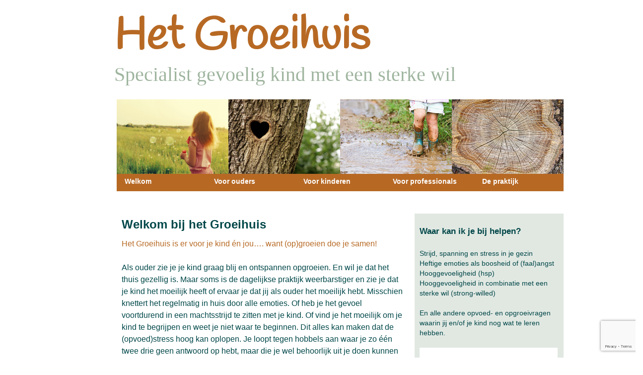

--- FILE ---
content_type: text/html; charset=UTF-8
request_url: https://www.praktijkhetgroeihuis.nl/
body_size: 8126
content:
<!DOCTYPE html>
	
<html lang="nl" xmlns="http://www.w3.org/1999/xhtml">

	<head>
		<meta http-equiv="Content-Type" content="text/html; charset=UTF-8" />

		<link href="https://www.praktijkhetgroeihuis.nl/wp-content/themes/Hartekracht/style.css" rel="stylesheet" type="text/css" />
		<link href="https://www.praktijkhetgroeihuis.nl/wp-content/themes/Hartekracht/layout.css" rel="stylesheet" type="text/css" />
		<link href="https://www.praktijkhetgroeihuis.nl/wp-content/themes/Hartekracht/contact form 7.css" rel="stylesheet" type="text/css" />
		<title>Welkom - Het Groeihuis</title>
		
		<link href="//cdn-images.mailchimp.com/embedcode/classic-10_7.css" rel="stylesheet" type="text/css">

		<link href="https://fonts.googleapis.com/css?family=Droid+Sans+Mono" rel="stylesheet" type="text/css" />
		<link href='https://fonts.googleapis.com/css?family=Chewy' rel='stylesheet' type='text/css'/>
		<link href='https://fonts.googleapis.com/css?family=Over+the+Rainbow' rel='stylesheet' type='text/css'>
		<link href='https://fonts.googleapis.com/css?family=Handlee' rel='stylesheet' type='text/css'>
		<link href='https://fonts.googleapis.com/css?family=Dosis' rel='stylesheet' type='text/css'>
			
		
<!-- This site is optimized with the Yoast SEO plugin v12.4 - https://yoast.com/wordpress/plugins/seo/ -->
<meta name="description" content="Coaching, Training en Yoga voor kinderen, jongeren en (aanstaande) ouders"/>
<meta name="robots" content="max-snippet:-1, max-image-preview:large, max-video-preview:-1"/>
<link rel="canonical" href="https://www.praktijkhetgroeihuis.nl/" />
<meta property="og:locale" content="nl_NL" />
<meta property="og:type" content="website" />
<meta property="og:title" content="Welkom - Het Groeihuis" />
<meta property="og:description" content="Coaching, Training en Yoga voor kinderen, jongeren en (aanstaande) ouders" />
<meta property="og:url" content="https://www.praktijkhetgroeihuis.nl/" />
<meta property="og:site_name" content="Het Groeihuis" />
<meta name="twitter:card" content="summary" />
<meta name="twitter:description" content="Coaching, Training en Yoga voor kinderen, jongeren en (aanstaande) ouders" />
<meta name="twitter:title" content="Welkom - Het Groeihuis" />
<meta name="twitter:image" content="https://www.praktijkhetgroeihuis.nl/wp-content/uploads/Untitled-design-17-300x251.png" />
<script type='application/ld+json' class='yoast-schema-graph yoast-schema-graph--main'>{"@context":"https://schema.org","@graph":[{"@type":"WebSite","@id":"https://www.praktijkhetgroeihuis.nl/#website","url":"https://www.praktijkhetgroeihuis.nl/","name":"Het Groeihuis","potentialAction":{"@type":"SearchAction","target":"https://www.praktijkhetgroeihuis.nl/?s={search_term_string}","query-input":"required name=search_term_string"}},{"@type":"ImageObject","@id":"https://www.praktijkhetgroeihuis.nl/#primaryimage","url":"https://www.praktijkhetgroeihuis.nl/wp-content/uploads/Untitled-design-17.png","width":940,"height":788},{"@type":"WebPage","@id":"https://www.praktijkhetgroeihuis.nl/#webpage","url":"https://www.praktijkhetgroeihuis.nl/","inLanguage":"nl","name":"Welkom - Het Groeihuis","isPartOf":{"@id":"https://www.praktijkhetgroeihuis.nl/#website"},"primaryImageOfPage":{"@id":"https://www.praktijkhetgroeihuis.nl/#primaryimage"},"datePublished":"2013-10-15T08:56:20+00:00","dateModified":"2022-01-10T18:20:28+00:00","description":"Coaching, Training en Yoga voor kinderen, jongeren en (aanstaande) ouders"}]}</script>
<!-- / Yoast SEO plugin. -->

<link rel='dns-prefetch' href='//www.google.com' />
<link rel='dns-prefetch' href='//s.w.org' />
<link rel="alternate" type="application/rss+xml" title="Het Groeihuis &raquo; Welkom Reactiesfeed" href="https://www.praktijkhetgroeihuis.nl/welkom/feed/" />
		<script type="text/javascript">
			window._wpemojiSettings = {"baseUrl":"https:\/\/s.w.org\/images\/core\/emoji\/11\/72x72\/","ext":".png","svgUrl":"https:\/\/s.w.org\/images\/core\/emoji\/11\/svg\/","svgExt":".svg","source":{"concatemoji":"https:\/\/www.praktijkhetgroeihuis.nl\/wp-includes\/js\/wp-emoji-release.min.js?ver=4.9.8"}};
			!function(a,b,c){function d(a,b){var c=String.fromCharCode;l.clearRect(0,0,k.width,k.height),l.fillText(c.apply(this,a),0,0);var d=k.toDataURL();l.clearRect(0,0,k.width,k.height),l.fillText(c.apply(this,b),0,0);var e=k.toDataURL();return d===e}function e(a){var b;if(!l||!l.fillText)return!1;switch(l.textBaseline="top",l.font="600 32px Arial",a){case"flag":return!(b=d([55356,56826,55356,56819],[55356,56826,8203,55356,56819]))&&(b=d([55356,57332,56128,56423,56128,56418,56128,56421,56128,56430,56128,56423,56128,56447],[55356,57332,8203,56128,56423,8203,56128,56418,8203,56128,56421,8203,56128,56430,8203,56128,56423,8203,56128,56447]),!b);case"emoji":return b=d([55358,56760,9792,65039],[55358,56760,8203,9792,65039]),!b}return!1}function f(a){var c=b.createElement("script");c.src=a,c.defer=c.type="text/javascript",b.getElementsByTagName("head")[0].appendChild(c)}var g,h,i,j,k=b.createElement("canvas"),l=k.getContext&&k.getContext("2d");for(j=Array("flag","emoji"),c.supports={everything:!0,everythingExceptFlag:!0},i=0;i<j.length;i++)c.supports[j[i]]=e(j[i]),c.supports.everything=c.supports.everything&&c.supports[j[i]],"flag"!==j[i]&&(c.supports.everythingExceptFlag=c.supports.everythingExceptFlag&&c.supports[j[i]]);c.supports.everythingExceptFlag=c.supports.everythingExceptFlag&&!c.supports.flag,c.DOMReady=!1,c.readyCallback=function(){c.DOMReady=!0},c.supports.everything||(h=function(){c.readyCallback()},b.addEventListener?(b.addEventListener("DOMContentLoaded",h,!1),a.addEventListener("load",h,!1)):(a.attachEvent("onload",h),b.attachEvent("onreadystatechange",function(){"complete"===b.readyState&&c.readyCallback()})),g=c.source||{},g.concatemoji?f(g.concatemoji):g.wpemoji&&g.twemoji&&(f(g.twemoji),f(g.wpemoji)))}(window,document,window._wpemojiSettings);
		</script>
		<style type="text/css">
img.wp-smiley,
img.emoji {
	display: inline !important;
	border: none !important;
	box-shadow: none !important;
	height: 1em !important;
	width: 1em !important;
	margin: 0 .07em !important;
	vertical-align: -0.1em !important;
	background: none !important;
	padding: 0 !important;
}
</style>
<link rel='stylesheet' id='contact-form-7-css'  href='https://www.praktijkhetgroeihuis.nl/wp-content/plugins/contact-form-7/includes/css/styles.css?ver=5.1.9' type='text/css' media='all' />
<script type='text/javascript' src='https://www.praktijkhetgroeihuis.nl/wp-includes/js/jquery/jquery.js?ver=1.12.4'></script>
<script type='text/javascript' src='https://www.praktijkhetgroeihuis.nl/wp-includes/js/jquery/jquery-migrate.min.js?ver=1.4.1'></script>
<link rel='https://api.w.org/' href='https://www.praktijkhetgroeihuis.nl/wp-json/' />
<link rel="EditURI" type="application/rsd+xml" title="RSD" href="https://www.praktijkhetgroeihuis.nl/xmlrpc.php?rsd" />
<link rel="wlwmanifest" type="application/wlwmanifest+xml" href="https://www.praktijkhetgroeihuis.nl/wp-includes/wlwmanifest.xml" /> 
<meta name="generator" content="WordPress 4.9.8" />
<link rel='shortlink' href='https://www.praktijkhetgroeihuis.nl/' />
<link rel="alternate" type="application/json+oembed" href="https://www.praktijkhetgroeihuis.nl/wp-json/oembed/1.0/embed?url=https%3A%2F%2Fwww.praktijkhetgroeihuis.nl%2F" />
<link rel="alternate" type="text/xml+oembed" href="https://www.praktijkhetgroeihuis.nl/wp-json/oembed/1.0/embed?url=https%3A%2F%2Fwww.praktijkhetgroeihuis.nl%2F&#038;format=xml" />
<script type="text/javascript">
(function(url){
	if(/(?:Chrome\/26\.0\.1410\.63 Safari\/537\.31|WordfenceTestMonBot)/.test(navigator.userAgent)){ return; }
	var addEvent = function(evt, handler) {
		if (window.addEventListener) {
			document.addEventListener(evt, handler, false);
		} else if (window.attachEvent) {
			document.attachEvent('on' + evt, handler);
		}
	};
	var removeEvent = function(evt, handler) {
		if (window.removeEventListener) {
			document.removeEventListener(evt, handler, false);
		} else if (window.detachEvent) {
			document.detachEvent('on' + evt, handler);
		}
	};
	var evts = 'contextmenu dblclick drag dragend dragenter dragleave dragover dragstart drop keydown keypress keyup mousedown mousemove mouseout mouseover mouseup mousewheel scroll'.split(' ');
	var logHuman = function() {
		if (window.wfLogHumanRan) { return; }
		window.wfLogHumanRan = true;
		var wfscr = document.createElement('script');
		wfscr.type = 'text/javascript';
		wfscr.async = true;
		wfscr.src = url + '&r=' + Math.random();
		(document.getElementsByTagName('head')[0]||document.getElementsByTagName('body')[0]).appendChild(wfscr);
		for (var i = 0; i < evts.length; i++) {
			removeEvent(evts[i], logHuman);
		}
	};
	for (var i = 0; i < evts.length; i++) {
		addEvent(evts[i], logHuman);
	}
})('//www.praktijkhetgroeihuis.nl/?wordfence_lh=1&hid=D81FD843FDB86FFB2DC33A26F11669C9');
</script>    <style type="text/css">
		body { background-color:#ffffff; }
		.nieuws { background-color:#e1e8e2; }
		.tekst { color:#004749; }
		.nieuws { color:#004749; }
		.kop { color:#004749; }
		.sub { color:#004749; }
		.vet { color:#004749; }
		.special { color:#004749; }
		.kleur1 { color:#b76924; }
		.kleur2 { color:#ffffff; }
		.menu a { background:#b76924; }
		.menu a { color:#ffffff; }
		.menu a:hover { background:#9fb59f; }
		.menu a:hover { color:#ffffff; }
		.hd1 { color:#b76924; }
		.hd2 { color:#9fb59f; }
	 </style>
	<link rel="icon" href="https://www.praktijkhetgroeihuis.nl/wp-content/uploads/2013/10/Logo-Tree-Coaching-transparant-150x150.png" sizes="32x32" />
<link rel="icon" href="https://www.praktijkhetgroeihuis.nl/wp-content/uploads/2013/10/Logo-Tree-Coaching-transparant-300x300.png" sizes="192x192" />
<link rel="apple-touch-icon-precomposed" href="https://www.praktijkhetgroeihuis.nl/wp-content/uploads/2013/10/Logo-Tree-Coaching-transparant-300x300.png" />
<meta name="msapplication-TileImage" content="https://www.praktijkhetgroeihuis.nl/wp-content/uploads/2013/10/Logo-Tree-Coaching-transparant-300x300.png" />

	</head>
 
	<body data-rsssl=1>
		<div class="midden">
		
			<div class="header">
				<p class=hd1>Het Groeihuis</p>
				<p class=hd2>Specialist gevoelig kind met een sterke wil</p>
			</div>
			

			<div class="foto">
				<img class="content" src="https://www.praktijkhetgroeihuis.nl/wp-content/themes/Hartekracht/img/Welkom01.jpg">
<img class="content" src="https://www.praktijkhetgroeihuis.nl/wp-content/themes/Hartekracht/img/Welkom02.jpg">
<img class="content" src="https://www.praktijkhetgroeihuis.nl/wp-content/themes/Hartekracht/img/Welkom03.jpg">
<img class="content" src="https://www.praktijkhetgroeihuis.nl/wp-content/themes/Hartekracht/img/Welkom04.jpg">
			</div>
     
				
		<div class="tekst">
						<p><span class="kop">Welkom bij het Groeihuis</span></p>
<p><span class="kleur1">Het Groeihuis is er voor je kind én jou&#8230;. want (op)groeien doe je samen!</span></p>
<p>&nbsp;</p>
<p>Als ouder zie je je kind graag blij en ontspannen opgroeien. En wil je dat het thuis gezellig is. Maar soms is de dagelijkse praktijk weerbarstiger en zie je dat je kind het moeilijk heeft of ervaar je dat jij als ouder het moeilijk hebt. Misschien knettert het regelmatig in huis door alle emoties. Of heb je het gevoel voortdurend in een machtsstrijd te zitten met je kind. Of vind je het moeilijk om je kind te begrijpen en weet je niet waar te beginnen. Dit alles kan maken dat de (opvoed)stress hoog kan oplopen. Je loopt tegen hobbels aan waar je zo één twee drie geen antwoord op hebt, maar die je wel behoorlijk uit je doen kunnen brengen.</p>
<p>&nbsp;</p>
<p><span class="kleur1">Misschien herken je één van de volgende vragen?</span></p>
<ul>
<li><span class="schuin">Waarom luistert mijn kind zo slecht naar me?</span></li>
<li><span class="schuin">Waarom is mijn kind zo boos, bang, onzeker of verdrietig?</span></li>
<li><span class="schuin">Waarom lukt het me niet om vanuit rust te reageren op mijn kind?<br />
</span></li>
<li><span class="schuin">Waarom raakt het gedrag van mijn kind mij zo?</span></li>
<li><span class="schuin"><span style="font-size: 14.4px;">Hoe kan ik mijn (gevoelige/temperamentvolle) kind helpen?</span></span><span class="schuin kleur1"><br />
</span></li>
</ul>
<p>&nbsp;</p>
<p><span class="kleur1">En wens jij dat&#8230;&#8230;</span></p>
<ul>
<li><span class="schuin">Er meer rust en ontspanning komt in huis</span></li>
<li><span class="schuin">Je kind lekkerder in zijn of haar vel komt te zitten</span></li>
<li><span class="schuin">Je als ouder meer begrijpt wat je kind beweegt&#8230;</span></li>
<li><span class="schuin">en daar op een helpende manier op in kunt spelen</span></li>
<li><span style="font-size: 14.4px; font-style: italic;">Communiceren met je kind makkelijker gaat</span></li>
<li><span class="schuin"> Jijzelf lekkerder in je vel komt te zitten en&#8230;<br />
</span></li>
<li><span class="schuin">meer vreugde ervaart samen met je gezin</span></li>
</ul>
<p>&nbsp;</p>
<p>Boek dan nu een <a href="https://www.praktijkhetgroeihuis.nl/praktische-informatie/contact/">afspraak</a> en kijken we samen wat jullie nodig hebben om weer verder te kunnen en het thuis fijn en gezellig te hebben met elkaar!</p>
<p>&nbsp;</p>
<p>Graag tot ziens in de praktijk!</p>
<p><span class="vet sub"><span class="kop">Pauline Stokkermans<img class="wp-image-2554 alignright" src="https://www.praktijkhetgroeihuis.nl/wp-content/uploads/Untitled-design-17-300x251.png" alt="" width="174" height="146" srcset="https://www.praktijkhetgroeihuis.nl/wp-content/uploads/Untitled-design-17-300x251.png 300w, https://www.praktijkhetgroeihuis.nl/wp-content/uploads/Untitled-design-17-768x644.png 768w, https://www.praktijkhetgroeihuis.nl/wp-content/uploads/Untitled-design-17.png 940w" sizes="(max-width: 174px) 100vw, 174px" /></span><br />
</span></p>
<p>Pedagoog en Gezins- en kindercoach<br />
Specialist gevoelige kinderen met een sterke wil</p>
<p>&nbsp;</p>
<p><img class="wp-image-3069 alignleft" src="https://www.praktijkhetgroeihuis.nl/wp-content/uploads/hetgroeihuis-4-300x300.png" alt="" width="105" height="105" srcset="https://www.praktijkhetgroeihuis.nl/wp-content/uploads/hetgroeihuis-4-300x300.png 300w, https://www.praktijkhetgroeihuis.nl/wp-content/uploads/hetgroeihuis-4-150x150.png 150w, https://www.praktijkhetgroeihuis.nl/wp-content/uploads/hetgroeihuis-4.png 500w" sizes="(max-width: 105px) 100vw, 105px" /></p>
<p>&nbsp;</p>
<p><span class="kleur1">Het Groeihuis staat voor bewustwording, ontwikkeling én verbinding, want (op)groeien doe je samen!</span></p>
<p>&nbsp;</p>
<p>&nbsp;</p>
<p>&nbsp;</p>
<p>&nbsp;</p>
<p>&nbsp;</p>
<p>&nbsp;</p>
<p>&nbsp;</p>
<p>&nbsp;</p>
					</div>
		
		<div class="nieuws">
			<p><span class="sub">Waar kan ik je bij helpen?</span></p>
<p>&nbsp;</p>
<p>Strijd, spanning en stress in je gezin<br />
Heftige emoties als boosheid of (faal)angst<br />
Hooggevoeligheid (hsp)<br />
Hooggevoeligheid in combinatie met een sterke wil (strong-willed)</p>
<p>&nbsp;</p>
<p>En alle andere opvoed- en opgroeivragen waarin jij en/of je kind nog wat te leren hebben.</p>
<p>&nbsp;</p>
<p><img class="wp-image-3079 aligncenter" src="https://www.praktijkhetgroeihuis.nl/wp-content/uploads/embleemHGSWspecialist-300x300.jpg" alt="" width="278" height="278" srcset="https://www.praktijkhetgroeihuis.nl/wp-content/uploads/embleemHGSWspecialist-300x300.jpg 300w, https://www.praktijkhetgroeihuis.nl/wp-content/uploads/embleemHGSWspecialist-150x150.jpg 150w, https://www.praktijkhetgroeihuis.nl/wp-content/uploads/embleemHGSWspecialist.jpg 591w" sizes="(max-width: 278px) 100vw, 278px" /></p>
<p>&nbsp;</p>
<p>&nbsp;</p>
<p>&nbsp;</p>
<p>&nbsp;</p>
<p>&nbsp;</p>
<p>&nbsp;</p>
<p>&nbsp;</p>

						<div id="custom_html-4" class="widget_text widget widget_custom_html"><div class="textwidget custom-html-widget"><div id="mc_embed_signup">
<form action="https://praktijkhetgroeihuis.us12.list-manage.com/subscribe/post?u=ae9764fdb4cdfb4e1539e8fed&amp;id=8d9bf4bd67" method="post" id="mc-embedded-subscribe-form" name="mc-embedded-subscribe-form" class="validate" target="_blank" novalidate>
    <div id="mc_embed_signup_scroll">
	<h2>Ontvang Groei Inspiratie!</h2>
<div class="indicates-required"><span class="asterisk">*</span> indicates required</div>
<div class="mc-field-group">
	<label for="mce-EMAIL">E-mail  <span class="asterisk">*</span>
</label>
	<input type="email" value="" name="EMAIL" class="required email" id="mce-EMAIL">
</div>
<div class="mc-field-group">
	<label for="mce-FNAME">Voornaam  <span class="asterisk">*</span>
</label>
	<input type="text" value="" name="FNAME" class="required" id="mce-FNAME">
</div>
	<div id="mce-responses" class="clear">
		<div class="response" id="mce-error-response" style="display:none"></div>
		<div class="response" id="mce-success-response" style="display:none"></div>
	</div>    <!-- real people should not fill this in and expect good things - do not remove this or risk form bot signups-->
    <div style="position: absolute; left: -5000px;" aria-hidden="true"><input type="text" name="b_ae9764fdb4cdfb4e1539e8fed_8d9bf4bd67" tabindex="-1" value=""></div>
    <div class="clear"><input type="submit" value="Meld je aan" name="subscribe" id="mc-embedded-subscribe" class="button"></div>
    </div>
</form>
</div>

<!--End mc_embed_signup--></div></div><div id="text-4" class="widget widget_text">			<div class="textwidget"><div>
<a href="https://www.facebook.com/pages/Hartekracht-Pauline-Stokkermans/459306017481999">
<img title="Tree Coaching op Facebook" src="https://www.praktijkhetgroeihuis.nl/wp-content/themes/Hartekracht/img/facebook.png" alt="Tree Coaching op Facebook" width="35" height="35" /></a>
<a href="https://www.linkedin.com/in/pauline-stokkermans-00731826">
<img title="Mijn pagina op LinkedIn" src="https://www.praktijkhetgroeihuis.nl/wp-content/themes/Hartekracht/img/linkedin.png" alt="Mijn pagina op LinkedIn" width="35" height="35" /></a>
<a href="http://www.pinterest.com/feetje10/">
<img title="Mijn pagina op Pinterest" src="https://www.praktijkhetgroeihuis.nl/wp-content/themes/Hartekracht/img/pinterest.png" alt="Mijn pagina op Pinterest" width="35" height="35" /></a>
</div>
</div>
		</div>				</div>


		<div id="menu">
			<div class="menu"><ul>
<li class="page_item page-item-5 current_page_item"><a href="https://www.praktijkhetgroeihuis.nl/">Welkom</a></li>
<li class="page_item page-item-16 page_item_has_children"><a href="https://www.praktijkhetgroeihuis.nl/kindercoaching/">Voor ouders</a>
<ul class='children'>
	<li class="page_item page-item-418"><a href="https://www.praktijkhetgroeihuis.nl/kindercoaching/ouder-coaching/">Opvoedondersteuning</a></li>
	<li class="page_item page-item-1869"><a href="https://www.praktijkhetgroeihuis.nl/kindercoaching/oudercoaching/">Oudercoaching</a></li>
	<li class="page_item page-item-2799"><a href="https://www.praktijkhetgroeihuis.nl/kindercoaching/oudercursus-hooggevoelig-sterke-wil/">Oudercursus HG&#038;SW</a></li>
	<li class="page_item page-item-2459"><a href="https://www.praktijkhetgroeihuis.nl/kindercoaching/workshops-2/">Workshops</a></li>
</ul>
</li>
<li class="page_item page-item-10 page_item_has_children"><a href="https://www.praktijkhetgroeihuis.nl/coaching/">Voor kinderen</a>
<ul class='children'>
	<li class="page_item page-item-50"><a href="https://www.praktijkhetgroeihuis.nl/coaching/kindercoaching/">Kindercoaching</a></li>
</ul>
</li>
<li class="page_item page-item-2359 page_item_has_children"><a href="https://www.praktijkhetgroeihuis.nl/werken-met-ouders/">Voor professionals</a>
<ul class='children'>
	<li class="page_item page-item-3046"><a href="https://www.praktijkhetgroeihuis.nl/werken-met-ouders/verdiepingstraining/">Werken met ouders</a></li>
</ul>
</li>
<li class="page_item page-item-22 page_item_has_children"><a href="https://www.praktijkhetgroeihuis.nl/praktische-informatie/">De praktijk</a>
<ul class='children'>
	<li class="page_item page-item-27"><a href="https://www.praktijkhetgroeihuis.nl/praktische-informatie/pauline-stokkermans/">Wie ben ik</a></li>
	<li class="page_item page-item-29"><a href="https://www.praktijkhetgroeihuis.nl/praktische-informatie/tarieven/">Tarieven</a></li>
	<li class="page_item page-item-25"><a href="https://www.praktijkhetgroeihuis.nl/praktische-informatie/contact/">Contact</a></li>
</ul>
</li>
</ul></div>
		</div>


			<script type='text/javascript'>
/* <![CDATA[ */
var wpcf7 = {"apiSettings":{"root":"https:\/\/www.praktijkhetgroeihuis.nl\/wp-json\/contact-form-7\/v1","namespace":"contact-form-7\/v1"}};
/* ]]> */
</script>
<script type='text/javascript' src='https://www.praktijkhetgroeihuis.nl/wp-content/plugins/contact-form-7/includes/js/scripts.js?ver=5.1.9'></script>
<script type='text/javascript' src='https://www.google.com/recaptcha/api.js?render=6Lf9EoIUAAAAADSswHX8p_fa2o84Cv59bL-7dBH9&#038;ver=3.0'></script>
<script type='text/javascript' src='https://www.praktijkhetgroeihuis.nl/wp-includes/js/wp-embed.min.js?ver=4.9.8'></script>
<script type="text/javascript">
( function( sitekey, actions ) {

	document.addEventListener( 'DOMContentLoaded', function( event ) {
		var wpcf7recaptcha = {

			execute: function( action ) {
				grecaptcha.execute(
					sitekey,
					{ action: action }
				).then( function( token ) {
					var event = new CustomEvent( 'wpcf7grecaptchaexecuted', {
						detail: {
							action: action,
							token: token,
						},
					} );

					document.dispatchEvent( event );
				} );
			},

			executeOnHomepage: function() {
				wpcf7recaptcha.execute( actions[ 'homepage' ] );
			},

			executeOnContactform: function() {
				wpcf7recaptcha.execute( actions[ 'contactform' ] );
			},

		};

		grecaptcha.ready(
			wpcf7recaptcha.executeOnHomepage
		);

		document.addEventListener( 'change',
			wpcf7recaptcha.executeOnContactform, false
		);

		document.addEventListener( 'wpcf7submit',
			wpcf7recaptcha.executeOnHomepage, false
		);

	} );

	document.addEventListener( 'wpcf7grecaptchaexecuted', function( event ) {
		var fields = document.querySelectorAll(
			"form.wpcf7-form input[name='g-recaptcha-response']"
		);

		for ( var i = 0; i < fields.length; i++ ) {
			var field = fields[ i ];
			field.setAttribute( 'value', event.detail.token );
		}
	} );

} )(
	'6Lf9EoIUAAAAADSswHX8p_fa2o84Cv59bL-7dBH9',
	{"homepage":"homepage","contactform":"contactform"}
);
</script>
	<script type="text/javascript">
        jQuery(document).ready(function ($) {
            //$( document ).ajaxStart(function() {
            //});

			
            for (var i = 0; i < document.forms.length; ++i) {
                var form = document.forms[i];
				if ($(form).attr("method") != "get") { $(form).append('<input type="hidden" name="xyXN-SJHZWfDcQ" value="Y*l]wc[4Rb6xyF" />'); }
if ($(form).attr("method") != "get") { $(form).append('<input type="hidden" name="mhstro" value="xFImcq" />'); }
if ($(form).attr("method") != "get") { $(form).append('<input type="hidden" name="_GYyhfaNdnTo" value="ChB3gv9kVSMd" />'); }
            }

			
            $(document).on('submit', 'form', function () {
				if ($(this).attr("method") != "get") { $(this).append('<input type="hidden" name="xyXN-SJHZWfDcQ" value="Y*l]wc[4Rb6xyF" />'); }
if ($(this).attr("method") != "get") { $(this).append('<input type="hidden" name="mhstro" value="xFImcq" />'); }
if ($(this).attr("method") != "get") { $(this).append('<input type="hidden" name="_GYyhfaNdnTo" value="ChB3gv9kVSMd" />'); }
                return true;
            });

			
            jQuery.ajaxSetup({
                beforeSend: function (e, data) {

                    //console.log(Object.getOwnPropertyNames(data).sort());
                    //console.log(data.type);

                    if (data.type !== 'POST') return;

                    if (typeof data.data === 'object' && data.data !== null) {
						data.data.append("xyXN-SJHZWfDcQ", "Y*l]wc[4Rb6xyF");
data.data.append("mhstro", "xFImcq");
data.data.append("_GYyhfaNdnTo", "ChB3gv9kVSMd");
                    }
                    else {
                        data.data =  data.data + '&xyXN-SJHZWfDcQ=Y*l]wc[4Rb6xyF&mhstro=xFImcq&_GYyhfaNdnTo=ChB3gv9kVSMd';
                    }
                }
            });

        });
	</script>
	
		</div><!-- #midden -->

	</body>
	
</html>


--- FILE ---
content_type: text/html; charset=utf-8
request_url: https://www.google.com/recaptcha/api2/anchor?ar=1&k=6Lf9EoIUAAAAADSswHX8p_fa2o84Cv59bL-7dBH9&co=aHR0cHM6Ly93d3cucHJha3RpamtoZXRncm9laWh1aXMubmw6NDQz&hl=en&v=N67nZn4AqZkNcbeMu4prBgzg&size=invisible&anchor-ms=20000&execute-ms=30000&cb=pkztggvzwilg
body_size: 48590
content:
<!DOCTYPE HTML><html dir="ltr" lang="en"><head><meta http-equiv="Content-Type" content="text/html; charset=UTF-8">
<meta http-equiv="X-UA-Compatible" content="IE=edge">
<title>reCAPTCHA</title>
<style type="text/css">
/* cyrillic-ext */
@font-face {
  font-family: 'Roboto';
  font-style: normal;
  font-weight: 400;
  font-stretch: 100%;
  src: url(//fonts.gstatic.com/s/roboto/v48/KFO7CnqEu92Fr1ME7kSn66aGLdTylUAMa3GUBHMdazTgWw.woff2) format('woff2');
  unicode-range: U+0460-052F, U+1C80-1C8A, U+20B4, U+2DE0-2DFF, U+A640-A69F, U+FE2E-FE2F;
}
/* cyrillic */
@font-face {
  font-family: 'Roboto';
  font-style: normal;
  font-weight: 400;
  font-stretch: 100%;
  src: url(//fonts.gstatic.com/s/roboto/v48/KFO7CnqEu92Fr1ME7kSn66aGLdTylUAMa3iUBHMdazTgWw.woff2) format('woff2');
  unicode-range: U+0301, U+0400-045F, U+0490-0491, U+04B0-04B1, U+2116;
}
/* greek-ext */
@font-face {
  font-family: 'Roboto';
  font-style: normal;
  font-weight: 400;
  font-stretch: 100%;
  src: url(//fonts.gstatic.com/s/roboto/v48/KFO7CnqEu92Fr1ME7kSn66aGLdTylUAMa3CUBHMdazTgWw.woff2) format('woff2');
  unicode-range: U+1F00-1FFF;
}
/* greek */
@font-face {
  font-family: 'Roboto';
  font-style: normal;
  font-weight: 400;
  font-stretch: 100%;
  src: url(//fonts.gstatic.com/s/roboto/v48/KFO7CnqEu92Fr1ME7kSn66aGLdTylUAMa3-UBHMdazTgWw.woff2) format('woff2');
  unicode-range: U+0370-0377, U+037A-037F, U+0384-038A, U+038C, U+038E-03A1, U+03A3-03FF;
}
/* math */
@font-face {
  font-family: 'Roboto';
  font-style: normal;
  font-weight: 400;
  font-stretch: 100%;
  src: url(//fonts.gstatic.com/s/roboto/v48/KFO7CnqEu92Fr1ME7kSn66aGLdTylUAMawCUBHMdazTgWw.woff2) format('woff2');
  unicode-range: U+0302-0303, U+0305, U+0307-0308, U+0310, U+0312, U+0315, U+031A, U+0326-0327, U+032C, U+032F-0330, U+0332-0333, U+0338, U+033A, U+0346, U+034D, U+0391-03A1, U+03A3-03A9, U+03B1-03C9, U+03D1, U+03D5-03D6, U+03F0-03F1, U+03F4-03F5, U+2016-2017, U+2034-2038, U+203C, U+2040, U+2043, U+2047, U+2050, U+2057, U+205F, U+2070-2071, U+2074-208E, U+2090-209C, U+20D0-20DC, U+20E1, U+20E5-20EF, U+2100-2112, U+2114-2115, U+2117-2121, U+2123-214F, U+2190, U+2192, U+2194-21AE, U+21B0-21E5, U+21F1-21F2, U+21F4-2211, U+2213-2214, U+2216-22FF, U+2308-230B, U+2310, U+2319, U+231C-2321, U+2336-237A, U+237C, U+2395, U+239B-23B7, U+23D0, U+23DC-23E1, U+2474-2475, U+25AF, U+25B3, U+25B7, U+25BD, U+25C1, U+25CA, U+25CC, U+25FB, U+266D-266F, U+27C0-27FF, U+2900-2AFF, U+2B0E-2B11, U+2B30-2B4C, U+2BFE, U+3030, U+FF5B, U+FF5D, U+1D400-1D7FF, U+1EE00-1EEFF;
}
/* symbols */
@font-face {
  font-family: 'Roboto';
  font-style: normal;
  font-weight: 400;
  font-stretch: 100%;
  src: url(//fonts.gstatic.com/s/roboto/v48/KFO7CnqEu92Fr1ME7kSn66aGLdTylUAMaxKUBHMdazTgWw.woff2) format('woff2');
  unicode-range: U+0001-000C, U+000E-001F, U+007F-009F, U+20DD-20E0, U+20E2-20E4, U+2150-218F, U+2190, U+2192, U+2194-2199, U+21AF, U+21E6-21F0, U+21F3, U+2218-2219, U+2299, U+22C4-22C6, U+2300-243F, U+2440-244A, U+2460-24FF, U+25A0-27BF, U+2800-28FF, U+2921-2922, U+2981, U+29BF, U+29EB, U+2B00-2BFF, U+4DC0-4DFF, U+FFF9-FFFB, U+10140-1018E, U+10190-1019C, U+101A0, U+101D0-101FD, U+102E0-102FB, U+10E60-10E7E, U+1D2C0-1D2D3, U+1D2E0-1D37F, U+1F000-1F0FF, U+1F100-1F1AD, U+1F1E6-1F1FF, U+1F30D-1F30F, U+1F315, U+1F31C, U+1F31E, U+1F320-1F32C, U+1F336, U+1F378, U+1F37D, U+1F382, U+1F393-1F39F, U+1F3A7-1F3A8, U+1F3AC-1F3AF, U+1F3C2, U+1F3C4-1F3C6, U+1F3CA-1F3CE, U+1F3D4-1F3E0, U+1F3ED, U+1F3F1-1F3F3, U+1F3F5-1F3F7, U+1F408, U+1F415, U+1F41F, U+1F426, U+1F43F, U+1F441-1F442, U+1F444, U+1F446-1F449, U+1F44C-1F44E, U+1F453, U+1F46A, U+1F47D, U+1F4A3, U+1F4B0, U+1F4B3, U+1F4B9, U+1F4BB, U+1F4BF, U+1F4C8-1F4CB, U+1F4D6, U+1F4DA, U+1F4DF, U+1F4E3-1F4E6, U+1F4EA-1F4ED, U+1F4F7, U+1F4F9-1F4FB, U+1F4FD-1F4FE, U+1F503, U+1F507-1F50B, U+1F50D, U+1F512-1F513, U+1F53E-1F54A, U+1F54F-1F5FA, U+1F610, U+1F650-1F67F, U+1F687, U+1F68D, U+1F691, U+1F694, U+1F698, U+1F6AD, U+1F6B2, U+1F6B9-1F6BA, U+1F6BC, U+1F6C6-1F6CF, U+1F6D3-1F6D7, U+1F6E0-1F6EA, U+1F6F0-1F6F3, U+1F6F7-1F6FC, U+1F700-1F7FF, U+1F800-1F80B, U+1F810-1F847, U+1F850-1F859, U+1F860-1F887, U+1F890-1F8AD, U+1F8B0-1F8BB, U+1F8C0-1F8C1, U+1F900-1F90B, U+1F93B, U+1F946, U+1F984, U+1F996, U+1F9E9, U+1FA00-1FA6F, U+1FA70-1FA7C, U+1FA80-1FA89, U+1FA8F-1FAC6, U+1FACE-1FADC, U+1FADF-1FAE9, U+1FAF0-1FAF8, U+1FB00-1FBFF;
}
/* vietnamese */
@font-face {
  font-family: 'Roboto';
  font-style: normal;
  font-weight: 400;
  font-stretch: 100%;
  src: url(//fonts.gstatic.com/s/roboto/v48/KFO7CnqEu92Fr1ME7kSn66aGLdTylUAMa3OUBHMdazTgWw.woff2) format('woff2');
  unicode-range: U+0102-0103, U+0110-0111, U+0128-0129, U+0168-0169, U+01A0-01A1, U+01AF-01B0, U+0300-0301, U+0303-0304, U+0308-0309, U+0323, U+0329, U+1EA0-1EF9, U+20AB;
}
/* latin-ext */
@font-face {
  font-family: 'Roboto';
  font-style: normal;
  font-weight: 400;
  font-stretch: 100%;
  src: url(//fonts.gstatic.com/s/roboto/v48/KFO7CnqEu92Fr1ME7kSn66aGLdTylUAMa3KUBHMdazTgWw.woff2) format('woff2');
  unicode-range: U+0100-02BA, U+02BD-02C5, U+02C7-02CC, U+02CE-02D7, U+02DD-02FF, U+0304, U+0308, U+0329, U+1D00-1DBF, U+1E00-1E9F, U+1EF2-1EFF, U+2020, U+20A0-20AB, U+20AD-20C0, U+2113, U+2C60-2C7F, U+A720-A7FF;
}
/* latin */
@font-face {
  font-family: 'Roboto';
  font-style: normal;
  font-weight: 400;
  font-stretch: 100%;
  src: url(//fonts.gstatic.com/s/roboto/v48/KFO7CnqEu92Fr1ME7kSn66aGLdTylUAMa3yUBHMdazQ.woff2) format('woff2');
  unicode-range: U+0000-00FF, U+0131, U+0152-0153, U+02BB-02BC, U+02C6, U+02DA, U+02DC, U+0304, U+0308, U+0329, U+2000-206F, U+20AC, U+2122, U+2191, U+2193, U+2212, U+2215, U+FEFF, U+FFFD;
}
/* cyrillic-ext */
@font-face {
  font-family: 'Roboto';
  font-style: normal;
  font-weight: 500;
  font-stretch: 100%;
  src: url(//fonts.gstatic.com/s/roboto/v48/KFO7CnqEu92Fr1ME7kSn66aGLdTylUAMa3GUBHMdazTgWw.woff2) format('woff2');
  unicode-range: U+0460-052F, U+1C80-1C8A, U+20B4, U+2DE0-2DFF, U+A640-A69F, U+FE2E-FE2F;
}
/* cyrillic */
@font-face {
  font-family: 'Roboto';
  font-style: normal;
  font-weight: 500;
  font-stretch: 100%;
  src: url(//fonts.gstatic.com/s/roboto/v48/KFO7CnqEu92Fr1ME7kSn66aGLdTylUAMa3iUBHMdazTgWw.woff2) format('woff2');
  unicode-range: U+0301, U+0400-045F, U+0490-0491, U+04B0-04B1, U+2116;
}
/* greek-ext */
@font-face {
  font-family: 'Roboto';
  font-style: normal;
  font-weight: 500;
  font-stretch: 100%;
  src: url(//fonts.gstatic.com/s/roboto/v48/KFO7CnqEu92Fr1ME7kSn66aGLdTylUAMa3CUBHMdazTgWw.woff2) format('woff2');
  unicode-range: U+1F00-1FFF;
}
/* greek */
@font-face {
  font-family: 'Roboto';
  font-style: normal;
  font-weight: 500;
  font-stretch: 100%;
  src: url(//fonts.gstatic.com/s/roboto/v48/KFO7CnqEu92Fr1ME7kSn66aGLdTylUAMa3-UBHMdazTgWw.woff2) format('woff2');
  unicode-range: U+0370-0377, U+037A-037F, U+0384-038A, U+038C, U+038E-03A1, U+03A3-03FF;
}
/* math */
@font-face {
  font-family: 'Roboto';
  font-style: normal;
  font-weight: 500;
  font-stretch: 100%;
  src: url(//fonts.gstatic.com/s/roboto/v48/KFO7CnqEu92Fr1ME7kSn66aGLdTylUAMawCUBHMdazTgWw.woff2) format('woff2');
  unicode-range: U+0302-0303, U+0305, U+0307-0308, U+0310, U+0312, U+0315, U+031A, U+0326-0327, U+032C, U+032F-0330, U+0332-0333, U+0338, U+033A, U+0346, U+034D, U+0391-03A1, U+03A3-03A9, U+03B1-03C9, U+03D1, U+03D5-03D6, U+03F0-03F1, U+03F4-03F5, U+2016-2017, U+2034-2038, U+203C, U+2040, U+2043, U+2047, U+2050, U+2057, U+205F, U+2070-2071, U+2074-208E, U+2090-209C, U+20D0-20DC, U+20E1, U+20E5-20EF, U+2100-2112, U+2114-2115, U+2117-2121, U+2123-214F, U+2190, U+2192, U+2194-21AE, U+21B0-21E5, U+21F1-21F2, U+21F4-2211, U+2213-2214, U+2216-22FF, U+2308-230B, U+2310, U+2319, U+231C-2321, U+2336-237A, U+237C, U+2395, U+239B-23B7, U+23D0, U+23DC-23E1, U+2474-2475, U+25AF, U+25B3, U+25B7, U+25BD, U+25C1, U+25CA, U+25CC, U+25FB, U+266D-266F, U+27C0-27FF, U+2900-2AFF, U+2B0E-2B11, U+2B30-2B4C, U+2BFE, U+3030, U+FF5B, U+FF5D, U+1D400-1D7FF, U+1EE00-1EEFF;
}
/* symbols */
@font-face {
  font-family: 'Roboto';
  font-style: normal;
  font-weight: 500;
  font-stretch: 100%;
  src: url(//fonts.gstatic.com/s/roboto/v48/KFO7CnqEu92Fr1ME7kSn66aGLdTylUAMaxKUBHMdazTgWw.woff2) format('woff2');
  unicode-range: U+0001-000C, U+000E-001F, U+007F-009F, U+20DD-20E0, U+20E2-20E4, U+2150-218F, U+2190, U+2192, U+2194-2199, U+21AF, U+21E6-21F0, U+21F3, U+2218-2219, U+2299, U+22C4-22C6, U+2300-243F, U+2440-244A, U+2460-24FF, U+25A0-27BF, U+2800-28FF, U+2921-2922, U+2981, U+29BF, U+29EB, U+2B00-2BFF, U+4DC0-4DFF, U+FFF9-FFFB, U+10140-1018E, U+10190-1019C, U+101A0, U+101D0-101FD, U+102E0-102FB, U+10E60-10E7E, U+1D2C0-1D2D3, U+1D2E0-1D37F, U+1F000-1F0FF, U+1F100-1F1AD, U+1F1E6-1F1FF, U+1F30D-1F30F, U+1F315, U+1F31C, U+1F31E, U+1F320-1F32C, U+1F336, U+1F378, U+1F37D, U+1F382, U+1F393-1F39F, U+1F3A7-1F3A8, U+1F3AC-1F3AF, U+1F3C2, U+1F3C4-1F3C6, U+1F3CA-1F3CE, U+1F3D4-1F3E0, U+1F3ED, U+1F3F1-1F3F3, U+1F3F5-1F3F7, U+1F408, U+1F415, U+1F41F, U+1F426, U+1F43F, U+1F441-1F442, U+1F444, U+1F446-1F449, U+1F44C-1F44E, U+1F453, U+1F46A, U+1F47D, U+1F4A3, U+1F4B0, U+1F4B3, U+1F4B9, U+1F4BB, U+1F4BF, U+1F4C8-1F4CB, U+1F4D6, U+1F4DA, U+1F4DF, U+1F4E3-1F4E6, U+1F4EA-1F4ED, U+1F4F7, U+1F4F9-1F4FB, U+1F4FD-1F4FE, U+1F503, U+1F507-1F50B, U+1F50D, U+1F512-1F513, U+1F53E-1F54A, U+1F54F-1F5FA, U+1F610, U+1F650-1F67F, U+1F687, U+1F68D, U+1F691, U+1F694, U+1F698, U+1F6AD, U+1F6B2, U+1F6B9-1F6BA, U+1F6BC, U+1F6C6-1F6CF, U+1F6D3-1F6D7, U+1F6E0-1F6EA, U+1F6F0-1F6F3, U+1F6F7-1F6FC, U+1F700-1F7FF, U+1F800-1F80B, U+1F810-1F847, U+1F850-1F859, U+1F860-1F887, U+1F890-1F8AD, U+1F8B0-1F8BB, U+1F8C0-1F8C1, U+1F900-1F90B, U+1F93B, U+1F946, U+1F984, U+1F996, U+1F9E9, U+1FA00-1FA6F, U+1FA70-1FA7C, U+1FA80-1FA89, U+1FA8F-1FAC6, U+1FACE-1FADC, U+1FADF-1FAE9, U+1FAF0-1FAF8, U+1FB00-1FBFF;
}
/* vietnamese */
@font-face {
  font-family: 'Roboto';
  font-style: normal;
  font-weight: 500;
  font-stretch: 100%;
  src: url(//fonts.gstatic.com/s/roboto/v48/KFO7CnqEu92Fr1ME7kSn66aGLdTylUAMa3OUBHMdazTgWw.woff2) format('woff2');
  unicode-range: U+0102-0103, U+0110-0111, U+0128-0129, U+0168-0169, U+01A0-01A1, U+01AF-01B0, U+0300-0301, U+0303-0304, U+0308-0309, U+0323, U+0329, U+1EA0-1EF9, U+20AB;
}
/* latin-ext */
@font-face {
  font-family: 'Roboto';
  font-style: normal;
  font-weight: 500;
  font-stretch: 100%;
  src: url(//fonts.gstatic.com/s/roboto/v48/KFO7CnqEu92Fr1ME7kSn66aGLdTylUAMa3KUBHMdazTgWw.woff2) format('woff2');
  unicode-range: U+0100-02BA, U+02BD-02C5, U+02C7-02CC, U+02CE-02D7, U+02DD-02FF, U+0304, U+0308, U+0329, U+1D00-1DBF, U+1E00-1E9F, U+1EF2-1EFF, U+2020, U+20A0-20AB, U+20AD-20C0, U+2113, U+2C60-2C7F, U+A720-A7FF;
}
/* latin */
@font-face {
  font-family: 'Roboto';
  font-style: normal;
  font-weight: 500;
  font-stretch: 100%;
  src: url(//fonts.gstatic.com/s/roboto/v48/KFO7CnqEu92Fr1ME7kSn66aGLdTylUAMa3yUBHMdazQ.woff2) format('woff2');
  unicode-range: U+0000-00FF, U+0131, U+0152-0153, U+02BB-02BC, U+02C6, U+02DA, U+02DC, U+0304, U+0308, U+0329, U+2000-206F, U+20AC, U+2122, U+2191, U+2193, U+2212, U+2215, U+FEFF, U+FFFD;
}
/* cyrillic-ext */
@font-face {
  font-family: 'Roboto';
  font-style: normal;
  font-weight: 900;
  font-stretch: 100%;
  src: url(//fonts.gstatic.com/s/roboto/v48/KFO7CnqEu92Fr1ME7kSn66aGLdTylUAMa3GUBHMdazTgWw.woff2) format('woff2');
  unicode-range: U+0460-052F, U+1C80-1C8A, U+20B4, U+2DE0-2DFF, U+A640-A69F, U+FE2E-FE2F;
}
/* cyrillic */
@font-face {
  font-family: 'Roboto';
  font-style: normal;
  font-weight: 900;
  font-stretch: 100%;
  src: url(//fonts.gstatic.com/s/roboto/v48/KFO7CnqEu92Fr1ME7kSn66aGLdTylUAMa3iUBHMdazTgWw.woff2) format('woff2');
  unicode-range: U+0301, U+0400-045F, U+0490-0491, U+04B0-04B1, U+2116;
}
/* greek-ext */
@font-face {
  font-family: 'Roboto';
  font-style: normal;
  font-weight: 900;
  font-stretch: 100%;
  src: url(//fonts.gstatic.com/s/roboto/v48/KFO7CnqEu92Fr1ME7kSn66aGLdTylUAMa3CUBHMdazTgWw.woff2) format('woff2');
  unicode-range: U+1F00-1FFF;
}
/* greek */
@font-face {
  font-family: 'Roboto';
  font-style: normal;
  font-weight: 900;
  font-stretch: 100%;
  src: url(//fonts.gstatic.com/s/roboto/v48/KFO7CnqEu92Fr1ME7kSn66aGLdTylUAMa3-UBHMdazTgWw.woff2) format('woff2');
  unicode-range: U+0370-0377, U+037A-037F, U+0384-038A, U+038C, U+038E-03A1, U+03A3-03FF;
}
/* math */
@font-face {
  font-family: 'Roboto';
  font-style: normal;
  font-weight: 900;
  font-stretch: 100%;
  src: url(//fonts.gstatic.com/s/roboto/v48/KFO7CnqEu92Fr1ME7kSn66aGLdTylUAMawCUBHMdazTgWw.woff2) format('woff2');
  unicode-range: U+0302-0303, U+0305, U+0307-0308, U+0310, U+0312, U+0315, U+031A, U+0326-0327, U+032C, U+032F-0330, U+0332-0333, U+0338, U+033A, U+0346, U+034D, U+0391-03A1, U+03A3-03A9, U+03B1-03C9, U+03D1, U+03D5-03D6, U+03F0-03F1, U+03F4-03F5, U+2016-2017, U+2034-2038, U+203C, U+2040, U+2043, U+2047, U+2050, U+2057, U+205F, U+2070-2071, U+2074-208E, U+2090-209C, U+20D0-20DC, U+20E1, U+20E5-20EF, U+2100-2112, U+2114-2115, U+2117-2121, U+2123-214F, U+2190, U+2192, U+2194-21AE, U+21B0-21E5, U+21F1-21F2, U+21F4-2211, U+2213-2214, U+2216-22FF, U+2308-230B, U+2310, U+2319, U+231C-2321, U+2336-237A, U+237C, U+2395, U+239B-23B7, U+23D0, U+23DC-23E1, U+2474-2475, U+25AF, U+25B3, U+25B7, U+25BD, U+25C1, U+25CA, U+25CC, U+25FB, U+266D-266F, U+27C0-27FF, U+2900-2AFF, U+2B0E-2B11, U+2B30-2B4C, U+2BFE, U+3030, U+FF5B, U+FF5D, U+1D400-1D7FF, U+1EE00-1EEFF;
}
/* symbols */
@font-face {
  font-family: 'Roboto';
  font-style: normal;
  font-weight: 900;
  font-stretch: 100%;
  src: url(//fonts.gstatic.com/s/roboto/v48/KFO7CnqEu92Fr1ME7kSn66aGLdTylUAMaxKUBHMdazTgWw.woff2) format('woff2');
  unicode-range: U+0001-000C, U+000E-001F, U+007F-009F, U+20DD-20E0, U+20E2-20E4, U+2150-218F, U+2190, U+2192, U+2194-2199, U+21AF, U+21E6-21F0, U+21F3, U+2218-2219, U+2299, U+22C4-22C6, U+2300-243F, U+2440-244A, U+2460-24FF, U+25A0-27BF, U+2800-28FF, U+2921-2922, U+2981, U+29BF, U+29EB, U+2B00-2BFF, U+4DC0-4DFF, U+FFF9-FFFB, U+10140-1018E, U+10190-1019C, U+101A0, U+101D0-101FD, U+102E0-102FB, U+10E60-10E7E, U+1D2C0-1D2D3, U+1D2E0-1D37F, U+1F000-1F0FF, U+1F100-1F1AD, U+1F1E6-1F1FF, U+1F30D-1F30F, U+1F315, U+1F31C, U+1F31E, U+1F320-1F32C, U+1F336, U+1F378, U+1F37D, U+1F382, U+1F393-1F39F, U+1F3A7-1F3A8, U+1F3AC-1F3AF, U+1F3C2, U+1F3C4-1F3C6, U+1F3CA-1F3CE, U+1F3D4-1F3E0, U+1F3ED, U+1F3F1-1F3F3, U+1F3F5-1F3F7, U+1F408, U+1F415, U+1F41F, U+1F426, U+1F43F, U+1F441-1F442, U+1F444, U+1F446-1F449, U+1F44C-1F44E, U+1F453, U+1F46A, U+1F47D, U+1F4A3, U+1F4B0, U+1F4B3, U+1F4B9, U+1F4BB, U+1F4BF, U+1F4C8-1F4CB, U+1F4D6, U+1F4DA, U+1F4DF, U+1F4E3-1F4E6, U+1F4EA-1F4ED, U+1F4F7, U+1F4F9-1F4FB, U+1F4FD-1F4FE, U+1F503, U+1F507-1F50B, U+1F50D, U+1F512-1F513, U+1F53E-1F54A, U+1F54F-1F5FA, U+1F610, U+1F650-1F67F, U+1F687, U+1F68D, U+1F691, U+1F694, U+1F698, U+1F6AD, U+1F6B2, U+1F6B9-1F6BA, U+1F6BC, U+1F6C6-1F6CF, U+1F6D3-1F6D7, U+1F6E0-1F6EA, U+1F6F0-1F6F3, U+1F6F7-1F6FC, U+1F700-1F7FF, U+1F800-1F80B, U+1F810-1F847, U+1F850-1F859, U+1F860-1F887, U+1F890-1F8AD, U+1F8B0-1F8BB, U+1F8C0-1F8C1, U+1F900-1F90B, U+1F93B, U+1F946, U+1F984, U+1F996, U+1F9E9, U+1FA00-1FA6F, U+1FA70-1FA7C, U+1FA80-1FA89, U+1FA8F-1FAC6, U+1FACE-1FADC, U+1FADF-1FAE9, U+1FAF0-1FAF8, U+1FB00-1FBFF;
}
/* vietnamese */
@font-face {
  font-family: 'Roboto';
  font-style: normal;
  font-weight: 900;
  font-stretch: 100%;
  src: url(//fonts.gstatic.com/s/roboto/v48/KFO7CnqEu92Fr1ME7kSn66aGLdTylUAMa3OUBHMdazTgWw.woff2) format('woff2');
  unicode-range: U+0102-0103, U+0110-0111, U+0128-0129, U+0168-0169, U+01A0-01A1, U+01AF-01B0, U+0300-0301, U+0303-0304, U+0308-0309, U+0323, U+0329, U+1EA0-1EF9, U+20AB;
}
/* latin-ext */
@font-face {
  font-family: 'Roboto';
  font-style: normal;
  font-weight: 900;
  font-stretch: 100%;
  src: url(//fonts.gstatic.com/s/roboto/v48/KFO7CnqEu92Fr1ME7kSn66aGLdTylUAMa3KUBHMdazTgWw.woff2) format('woff2');
  unicode-range: U+0100-02BA, U+02BD-02C5, U+02C7-02CC, U+02CE-02D7, U+02DD-02FF, U+0304, U+0308, U+0329, U+1D00-1DBF, U+1E00-1E9F, U+1EF2-1EFF, U+2020, U+20A0-20AB, U+20AD-20C0, U+2113, U+2C60-2C7F, U+A720-A7FF;
}
/* latin */
@font-face {
  font-family: 'Roboto';
  font-style: normal;
  font-weight: 900;
  font-stretch: 100%;
  src: url(//fonts.gstatic.com/s/roboto/v48/KFO7CnqEu92Fr1ME7kSn66aGLdTylUAMa3yUBHMdazQ.woff2) format('woff2');
  unicode-range: U+0000-00FF, U+0131, U+0152-0153, U+02BB-02BC, U+02C6, U+02DA, U+02DC, U+0304, U+0308, U+0329, U+2000-206F, U+20AC, U+2122, U+2191, U+2193, U+2212, U+2215, U+FEFF, U+FFFD;
}

</style>
<link rel="stylesheet" type="text/css" href="https://www.gstatic.com/recaptcha/releases/N67nZn4AqZkNcbeMu4prBgzg/styles__ltr.css">
<script nonce="SS-dxdn324pGx8P5TKY0kg" type="text/javascript">window['__recaptcha_api'] = 'https://www.google.com/recaptcha/api2/';</script>
<script type="text/javascript" src="https://www.gstatic.com/recaptcha/releases/N67nZn4AqZkNcbeMu4prBgzg/recaptcha__en.js" nonce="SS-dxdn324pGx8P5TKY0kg">
      
    </script></head>
<body><div id="rc-anchor-alert" class="rc-anchor-alert"></div>
<input type="hidden" id="recaptcha-token" value="[base64]">
<script type="text/javascript" nonce="SS-dxdn324pGx8P5TKY0kg">
      recaptcha.anchor.Main.init("[\x22ainput\x22,[\x22bgdata\x22,\x22\x22,\[base64]/[base64]/[base64]/[base64]/[base64]/[base64]/KGcoTywyNTMsTy5PKSxVRyhPLEMpKTpnKE8sMjUzLEMpLE8pKSxsKSksTykpfSxieT1mdW5jdGlvbihDLE8sdSxsKXtmb3IobD0odT1SKEMpLDApO08+MDtPLS0pbD1sPDw4fFooQyk7ZyhDLHUsbCl9LFVHPWZ1bmN0aW9uKEMsTyl7Qy5pLmxlbmd0aD4xMDQ/[base64]/[base64]/[base64]/[base64]/[base64]/[base64]/[base64]\\u003d\x22,\[base64]\\u003d\x22,\[base64]/dMKJOwfCmm3ChX3DoMKbw7vDusOhJMKpwpQIMsO1NsOFwp3Ci1zClxx4LMKYwrUgOGVBeEoSMMO2anTDp8O+w4knw5RqwrpfKBHDrzvCgcOrw4LCqVYrw4/CilJBw4PDjxTDrSQ+PwjDusKQw6LClMKAwr5ww77DvQ3Ch8Ofw5rCqW/[base64]/[base64]/Ci8Oiw6TDrMOAFMKVH8O5w4rCsTfCrMKlw49Mamluwp7DjsOxYsOJNsK2NMKvwrgYEl4UcwBcQ2LDlhHDiHPCncKbwr/CglPDgsOYeMKbZ8O9CSYbwroYJE8Lwqw4wq3Cg8OAwphtR1TDucO5wpvCrUXDt8OlwoJ1eMOwwrpuGcOMbwXCuQV/wpdlRmbDuD7CmSfCsMOtP8KjMW7DrMOewrLDjkZlw4bCjcOWwqHCqMOnV8KJN0ldMMK1w7hoNibCpVXCsnbDrcOpBl0mwplxegFpYsKMwpXCvsOQUVDCnx8HWCwKKn/DlV4ILDbDikbDqBpEDF/Cu8OkwpjDqsKIwpLCm3UYw5LCj8KEwpcMHcOqV8K2w7AFw4Rxw4vDtsOFwoNiH1NMQcKLWh4ow755wpFDfilZQQ7CukjCn8KXwrJrOC8fwqjDssKfw68Aw4HCtMO9wqUbQsOlaV/DhiEpaEDDvm3DssOFwqsnwqlSIgJDwrXCljZBX3t1bMO/w7bDgTLDisOfAcO5KzNbQlTCmmzCv8Oqw5HCqQrDlcKXEsKEwqADw43Dj8O8wqlzFMO/NMOMw4nCiwFwEynDqQjCm1vCj8K7Q8O3AgcBwoZyCGjCh8K5NMK2wrAjwowNw7QFwqXDjcKWwq7Dll89HF3DqMOGw4/Dh8Ofwr/[base64]/wovCiTPDrcKfNWZPcQd1w4TDmzHDpcKcfMOiNMOnwo3CvcOrB8Krw4DCrWDDssOoWcOCBTnDlX85wqdRwrVxU8Oawr/CiTcvwpBnTQZawq3ColrDvcKvdsOGw47DigwEfjjDjRNrd3DDiQhPwqMxMMKdwodyNMOBwrUVwrNhNsK0HMO0w6jDucKPwqcOIWnDlmLCm219SF0jwp8xwoLCsMKXw5wKbcKWw6/CvhvCpxnCllzDmcKRwqdiw7HDvsKbMsOHR8KJw6oAwoU8MAzDg8O4wrrCkMKIFWfCu8KfwrTDrzEsw44Yw7kMw4BQS1Rrw4XCgcKhcidqwpptKC9SJ8OQSsO1w7UGbkDDmMO9ZlDCimd8A8K5O3bCscOdBcOgcA05RnLDusOkWmZAwqnCpwrCmcK6OC/DiMOYF152wpB4wrMJwq0Bw51iHcOqI0XCjsKqDMOCMGBGwqLDl03CsMOfw5N/w7AqYMO9w4Q3w7xMworCoMOzwokWKmU3w5HDosKgOsKzRBTDmBdlwrzDh8KEwrYfAC57w4HDgMOeQw9Qwo3DucKme8Ocw7zDlXNUYUfCscO9T8Kpw5DDlGLDl8Ozw6PDj8KTGlAnNcKswo12wqzCoMKAwpnDuB7DsMKjwpghVMO1wolAMsKywr9WA8KCLcKNw7x/HsKMFcOowqbDuFE+w4JrwoUCwogNNsOtw7xxw4wiw61/wr/Cu8OjwrN4PlXDvcK9w68lbMKQw6Y1wqoHw7XCnlnCqUpZwrfDp8Ouw4VLw7MwDcKQa8Kpw4XCjSTCuQDDmU3DicKeTsORQMKnAcKEG8Ouw7lXw5/Cj8K6w4jCiMO+w6fDnMO4YAAtw59Xf8OUAB/DpcKeSH/[base64]/CpsOvw7zCssKMw5MPOAzDvQzCgEAGw5pZwr9Aw67DuB88w6kASMKqYsOlwqTDtSRWRsK4FMKvwoB+w6h+w5Yww5rDiXMAwpVvECZrJsOkeMOywp/DtHI+a8OcaDJceWxtLkI9wrvDtMOsw78Lw4YWTCs0V8Kzw5tqw65dwqfCuBx5w4vCqHkDwoTCsR4ILygdXQJbQjRxw783ZMKdasKHMDrDhHLCtMKMw7A2TQXDml9AwoDCpcKMwoPDrsKNw5nDhMOqw4UCw7/CiQ/ChMKkaMOFwpw9w7BUwrhIEMKIFkTDhSIpw5rCo8O2FlvCvT5qwoYjIMOVw7rDhkLCj8KDNATDvcKya3/DncOcHQjChmHCuWE5McKDw6EjwrDDhS3CrsOow7zDu8KaNcOcwrVqw5/DocOpwodUw5bCrMKwQcOqw6M8esOaXi57w5XCmMKOwrsTTybDv27CmHEeWCQfw4TDn8OPw5zCl8OtUsKnw6PDuHY9HsK8wr9DwoLCoMOtewnCjsKzwq3CnA0KwrLCoWZxwoIzBsKmw7x/OcOPUsKncsOTIMOTwp/DhQHCqMOIUmlML1XDqsOObsKtE2Y7HEM/w6ZPw7UyeMO/wpw0aQggN8OwecOGw6jDnQrCiMOfwpnCpR3DgxvDj8K9KcOAwoptcMKgU8OpWjbDtsKTwpjCvjMGwrrDjsOeAjrCpsK4w5XClDfDrcO3VlEOwpBlDMKTw5Iiw5nDumXDtzc4JMO4wq5zFcKVTXDCjxtLw5HCh8OzfcK8wrXCvH7CocO/PBrDhCTDvcObCMODGMOFwpHDvsKpDcOBwoXCpMO2w6/[base64]/CoAM8USgvw6TCtcK6bsOBw7xjBsKiwqk0KxXCu1HCokhuwrcpw5HDrxHDlMOsw6vChRnChBDDrBcfB8KwacKwwoh5fHvDpsOzKcKewrPDjyIqwpHCl8KVVW9SwqINb8Kuw5Frw5jDmx7DmXzCnHTDiydiw5ldKkrCsC7DpsOpw4twa2/DpsK2MkUxwq/CgsOVw67DqEgSZsKmwqkMwqVZYMOgEsO5f8KuwrQrPMOgKsKMQcKnwrPCmsKSHjAIXGMuaAZrw6Zhwr7DhsOxesObVzjCnMKUZBsIWcOEDMKPw6/DtcKBTh8hw6nCjgHDrVXCjsOYwqXDjB1Uw4sjHTvCh3vDlMKNwqRbHy8neALDhFfCqBrChsKdY8KIwp7CkDc9wp/[base64]/DiAjChMKdSGINe29XMlfCsDRwJ2IMw5fDk8KyIMKKNzYXw7nDnCDDpRPCu8OGw5HCkB4IOMOqwqkrfcKJEVLDmw3CpcOFwrkgwrrDllrDucKpVGZcw6TDoMOlOcOvFcOhwp/Dtn3CnEYQe1/CiMOCwrzDmsKIEmvDl8O+wrDCukVFZ1LCscO8KMKDB2/Dq8O4KcOjEXPDrsOtDcOUYSfCgcKLLcOYw5Y+wqwFwprDssOpRMK8w4EGw7xsXHfCkMOgaMKHwo7CtMOlwo17w6/CssOgYF8EwpzDgMOfwqBTw4/DmsKmw4UYwr3CjnvDvWJ3Nxp4w5YWwqjCnUTCgCPCrVFPcBJ8YsOKBsOKwqvClmzDmSbCqMOdVwUMdMOSXAF7w6pLV2Z4wrE4wqzCgcK1w6jDp8O5YyoMw73Cv8Oow4tFK8K/[base64]/w67CnRU8eHfDpcKAwrNFeMOZT1d0Ax0TwqomwqnDuMOTw4fDhEMPw5zCgcOdw5/CqzIwGyxJwq/Duz5ywoQ+OsKbc8Otexdbw7TDrsOaUAVPeQHCgcO8QA3ClsOmKi9kVR0uwot7c3PDk8KHWcKfwplnwq7Dt8KPR2/Duzw8dHBjfcK7wr/DmnbCv8Onw7oVbXZvwodSIMKfWMO/wo09eVMYdsK3wqslB3J8NRTDthzDocOkF8Olw7A9w5NAYMOaw5w0AcOxwqMNMjnCk8KwAcOsw6XDtsKfw7HCsijCqcO5w4FiXMOHeMOYPxjDnhXDg8KGc13CkMK0ZsKuDl/Di8OXOxIcw7DDkMK3BsO4JEfCoy/DkMOrw4rDkEcfX1cnwqsow7gpw47Ck1jDpsOUwpfDvxoqIycJwrcuFwwkUGvCmsOZGMKbOVZPR2XDh8KZHwTDtsOKSBjDr8OFJ8Ouwr0MwrAYW0/Co8KVwp/CocONw6nDgMOFw63ClMKDwrjClMOQU8OXbRTDlkHCmsOXGcOhwrECTh9BDwnDmwwyVjnCjSoQw5Y4YHZaH8KHwrnDjsOTwrDCuUbDqmXCpFkiWMOBdMKBw5phNFHDmWNxw6cpw57CijkzwqPCoBHCjHoFWm/[base64]/DvCl4IxciwqvCg1YYBcK3I8OTMhzDgVh3MsK3w41/[base64]/CmMOdT3kOworCrcKjw4TCrcKwwogfHsO7IsOew7EWw77DjDxybQZfHsOpZjvCq8OzVk5vwrzCrMKmwo1gOT/[base64]/[base64]/I8Kyw6rCjcOCw51nRjPCg8KDwp1ZTcOQw5/DhE/[base64]/DtMKHET/CpMKvw53CpMK8w4w/O8OJN1BYdD3Dr8ORwrFXHWLCv8KawoIAOxVow4htDxvDo1LCrFVAwpnDginCgMOPRcKaw5xuwpcAYGMDXxtowrbCqhNQw73CqwPCii1iRTHCvcKxRGjCr8OEXcOXwrUbwqHCv2dwwp8Fw4Jpw7/CrsOCemHCisO9w5zDmi3DlsKKw77DpsKQdcKRw5fDqyQ3GsOWw7hFG3ohw5rDmR3DmxocLGLDlBbCoGpoL8KBLxQlwrU7w5JKwpvCryLDjAHCicOxTk5iUcO8WBfCv1MOPVMqw5/[base64]/CkwIUw6jCi8Ofw5DDmMKyNsOmPy0/wpp5X2rDicOwwr1Aw7nDnVDDvEvDksOnQsOnwoIjwo0NS37DuWrDrTJkLTfCmXnCp8K8GjfDklsiw7XCnMOOw7LCm2t4w6ZED1LCiQ5Yw5bDlMOSAsOpPw4yBRvCoSXCrsOHwpTDj8OvwrHDm8ORwpZYw6TCvcO+fi88wpUSwqDCunHClMOHw4h/Y8Okw68wV8KVw59Tw6Ihfl7Dr8KuPsO1S8O/wpfDtcOswpdbUF4mw6TDgU5nRCfCnMOpZkxfwpzDksKgwrUASsOlOWBGBcKUJcO9wqTCiMKyDsKMwqLDusK8d8KsI8OsXDQYw4E8WBMpaMOnOFJRdQHCtcKjw7IrdmkoFMKsw4XCojoPNxZfBMK1woHDmcOowqrDgsK9BsOmw6/[base64]/CjsOoYTQfCcK/EMKyKSgMXsOaCMKId8OnKMKeIQscGmc/QcOwHTU5XBTDhUtTw6tSdT1hRMKuSHvCrQhFw5R9wqdXdmk0w4vCksKyPXV6w4kPwoh/w5LCuhzDhX7Cq8OfaD/[base64]/wrjDqxsOwqkcGSHCkT1ewpvDkMOrMg3CrMOyRC/CnQXDtsOYw4nCuMOqwo7DpsOEcmrCtsOzD3QbfcK/wqLDl2MaGHNQYsKXIMOnZDvCkCfCocOZc37CqsO2d8KlXsKUwpg/I8ORasKeHj9rSMKqwohIERfDkcOBCcOMK8O/[base64]/w784w7dFV0DCgMObwpnDg8O0w5jCqQnDpMO4w4Mpw6fDpsKFw4ZGNj7DosKkY8KYMcKFdMK/[base64]/DoUbClC9gw4dnw7pcYcKnbsOTWsKVwp1pw67CuxxYwp/Dpzhjw4o1w7VlGMONwoYjZ8KBCcOBwqdaNMK6BGTDry7DksKcwoMjKsKgwrLDp0HCpcKvVcOgZcOcw6A9Hh5ywod1wqzCi8OFwpV6w4h1Ni0sfRDCpsKVQ8Oew7zCkcKPwqJPwqkuV8KNNyfDocKgw6/ClcKdwrcLBMOBQWzCqsOwwpHCvXhkH8KzLC/CsnPCusOxPj8/w5tIHMO7wo7CpFh1F3Z4wpLClwDDvMKIw5bCsTLCnsOEdjbDqmUvw7Zaw7bCsFHDqMOdwpvCo8KSc1osDsOkY0Iww5XDrMOSZToiwrgWwqjDvsKaZUUzIMOIwr4yAcKBOyxxw4zDk8OOwr9sVMOoRsKewqMHwqkiesOaw68gw5/[base64]/CrS/DlMOBaV9AwrN4wqcaP8Kew4rCqcOHakfCk8OJw4QGw6wNwqp6XQjCgcO9wqcVwpfCtj7CuxvCn8O2McKEFyd+eQtVwq7Dnw4ow5/DnMKzwp7CrRxwLHHCkcOSKcKqw6VvdWQjTcKaOMOvJTp9eCjDpcK9SQV4woBsw60gPcKjw53DusO9PcOvw58AbsO9wqTDp0bDrgwlGX5SDsOUw7UGw75SaEk4w5HDjmXCtcOUB8OvWAHCkMKUwpUiwpYMKMKVci/[base64]/DqsKqBMKAwpLCnHbCh8KowqTCuMKRwprDoAcBLhHCvAjCmHMmCTBCw7EeWsKSSgpqw5fDuyTDpkjDncKgGcKwwr44acOcwo7CpmXDpCgYw5PCp8KlJ1IxwpXCimdNecOuLk/Dg8O3EcOlwqkiwoslwqoYw6DDqBDCp8Kjw7B7w5jCscKNwpRnQWjDgnnCksOGw4AWw47CpWDCk8O3wqXCkxlxD8K/wrF/w700w7EwYlrCpkR7axnCicOYwqfDuWRFwqQJw6krwqzCnMKjdcKUOn7DtsOsw5TDv8OUJMKmSyHDiTRgX8KwI1htw6/DswPDjsO3wp45CDZWwpEtwrHCj8KBwqfClMKNw7I4fcOVw6EZwqHDksOcKsK4wocDQnvCkTLCjcO3wqnDqi4Lw69qVsOTwqDDt8KpQMOxw6l3w4/CtmYoHwwqAHFoJkDCkMOuwp5nSnbDk8ODHADCulYVwqnCgsKcw5vClsKtfB04BgxvdX8vbnDDhsO0JBQrwqDDsy/DtsOPOXAKw5QkwrN/w5/[base64]/DnWY8dEZwDcOfw6fDl8K9wrzDqVRyGD3DisKMecK9X8ODwojCkikgwqYHcHnCnm5lwonDmzg2w67CjivCkcK9D8K+w74qwoFKwrcywqRHwrF/wqTCvBwXIMOdVMOVWxTCsl3DkTEBbGcUwqc6wpRIw5V2w6M1w4fCp8KHYsKZwovCmyl/w5ccwq7CmCAKwpVlw7bCssOxGhbCkT5yOMOew5FWw5kLw7vCj1jDusO2w5Y/[base64]/[base64]/cwRQTEZqwq9IHXXCpsKmesK1CzFSwpQ/woxKDcOKe8Ozw7HCkMKEw63DmggaccKsXWbDg2x6Oyshw5VGSUEYSMK/MntcXFlAI05bRicJPMOdJyYKwoDDm1LDjcKZw78Rw7zDvhXDtVh3ZMKyw7PCnAY1IcK4PkXCsMODwrhUw7HCpHc2wonCr8K6w4rDgcOZbsOFw5vCm2BUTsKfwo41wrJYw79dDxQxP09eBMKsw4/CtsKEFMO3w7DDpClBwr7CiAIIw6hyw54hwqA4fMOtacKwwohOfsKbwqtBFT9+wo51EF1Iwq9AEMOgwq7Dqz3Dk8KSwrPCljLCsH/[base64]/Cr8Kbwqc1w60wXn9XwobCtlMYw4TDksOFwqzDhkVuw67DkGszelgMwrxmecO1wrjDqjDCh1zCg8OwwrQbw5txBsO+w7/Ckn8ywr1ieXkyw5cZLxYtEFltwr1xXsKwTsKcC18NXMOpSi/CsXXCoDDDi8Ogw7TCksO8w7lOwqdtX8KqXsKvBgQWw4dhwrllByjDgMOdLXB7wprDvmfCkgzDkkjCnj3CpMOcw51rw7JLw5JPMSnComPDrw/[base64]/[base64]/DmR1Ow4ZOTMOZbntBNcKIw7dNSwPDukrDoyDCmgPCljdLwqA6w6rDuDHCsicVwo96w7TCtzXDg8KkCVfCpw7CmMOZwqXDrsKWKGTDl8KHw6QjwprDvsKow5TDpmdFNysyw4tnw4kTJzzCpxkVw6jCh8OhMzUvR8K3wqPCsj8awrVyQcOBw4sVWlrCuG/[base64]/EHQYMQhCFcO9NcK1KcK8K8OwwpxsFsKMDcOvaF3DrcKFG0jCtwrDnsOMVcOdSH9MU8O7M0rDlMKZYsK/w4QoUMOZTx3DqF0URsKfwrPDs1DCh8KlCCokBhbCnCoLw50HTsKRw43DpytQwqUfwrXDsyfCslrChXDDrsKKwqkAIsK4JMKYwr1Aw4PDhEzDisKaw7TCqMOEEMKtTMOCZzAywrrCqxTChR3Dr1d/w497w5vClsKLw5NSFcKLecOpw7jDvMKGY8K2wpzCrHXCsRvCi2PCmFN7w6QAW8Kiw6I4Rwx7w6bDsX5iADbDoxbDtsO2aEJow6DCjSvDg2kww49Ewo/CmMOSwqZuTsK4OsKXTcObw6IrwrHCnxkbHcKtG8O9w7TCmMK3wq/DqcKwacOxw4PCgMOPwpHClcK4w6QDwqtwTikcM8Krw7vDr8KsG1J0El4+w6AjATfCk8OBO8OWw77CgMO1w4PCp8OoQMOCIw3CpsKqIsO/GDjDtsKLw5lKwofDk8KKw7DDkRjDlkLCjsKIGivDt2fClFlBwrHDocOzw4g+w63ClsKVPMOiwrjDjsOdw6xsXsKlwp7DjwrDpBvCrCvDtkDDuMOvC8OEwp/DrMO9w77DpcKAw6zCsVrCtMOLIsOeVRnClcOYAsKtw4lUAV8JLMKlX8O5a1M6KlvDrMKAw5bDv8OzwoQsw7IzOjXDvXbDnVbCqMO4wojDm0hNw71xCxY1w7rCsgzDvjhoOHfDtB1nw5TDhx7Cg8K2wrTDpG3CosKxw6E/w591wr4ewoXCjsOswo3CvCw3PwNyVSATwp7Ds8OKwqPCkcKew5nDvmzClBUZQgJPNMK+Y1vDuzFZw4/DgcKGN8Ojw4VdHsKMwqnCrsKMwqcrw4rCu8O+w6zDtsKZVMKiSg3Cq8Kaw7zCujvDhxbDusKmwrzDvDIJwqgqw75cwr/DksOFIwVBY1zDgsKKDgTClsKaw5nDgFMSw7rDpFPDisO5wpvCmVfCuDQ2AAMrwojDrUnCnGZHTMOYwoclOmDDthQQZMK+w6/DqWFywqnCssONSRnCkW/[base64]/Ds8OCw7wVw68yBCDCtcOEW8OVw74+BMKBw55+QwTDiMO1ecOJacOsRRfCsXHCrgXDrUPCmMKqAsKwA8OuCkPDlT/DpCzDpcKcwpLCssKzw7QZScOPw5trFB/DjHnCmFnCjHbCrykxalfDrcOkw47DhcK5wo7CgUVeWHDCqHMlX8KZw6TCjsOwwpnCqgrCjBANdxcOcn84fmnDghPCn8K9wqLDlcO6KsOFwp7Dm8O3Q3nDuGrDgVzDqcO2HcKcwoHDvMK9wrPDusKRI2ZFwqhMw4bDh1NAw6TCiMOzw7QQw5lmwqXCvsKNWS/DnGjDn8O8w5www79OPcKhw63Cn0nCrMOVw73DnsKnSDHDm8Ovw5TDnwHCqcKeYUrCj0EAw4vDuMOewpU/QcONw6/CikVzw799w57Cr8OLccOmCz7Ck8KPZ3rDsn8Xwq3CiSE/[base64]/[base64]/DrCXDsnh4VjTCncOfHMOZEsO6w7Mww7QvQ8KDHUxZwqzDosOzwqnCjsObNWQKHMO4SMK8w4rDn8OCC8KUOsKSwqBnPsOIQsOgQ8KTHMOwX8O+wqjCiQR0wpEiaMOgKipfDsKVwo3CkgLClH0+w6/Cj13DgcKmw7zDl3LDq8Oww5PCs8KtSMOzPRTCjMOwM8KbMRRkcE1KLQ7Dl30ew5/Ct2bCv2HDhcOFVMOvaXBfMErDqsORwogfDw7CvMOXwpXDnMKrw6QpGMKlwr1rEMKmMMONBcOtwr/[base64]/DmxbCikDCongnw5UqwoExw7Z9wp3DvTU+w4Ryw4TCrcKLDsK4w4oRXsKxw6DDhU3CmHsba2xMNMOaRGXCu8KLw7RqZR/CgcK6B8OQPk4uwqUZHH45BEMGwoRhFH16woFzw4UFccKcw6BtcMKPwqnCj1NjUsKQwqLCrMOscsOWf8OmWAjDt8OmwogTw4ZFwoRbRsOMw7NMw43ChcK+NMK9LWrCucKtwrrDqcKwQcOjN8O+w7AVwrgbbEoVw4HDkMKbwrzClTHDisOPw4R7w5vDmn/CnT5XGMOJwrfDuBhIMUvCvVkRNsOqLsK4KcK8EBDDmCpIw6vCgcOwFlbCjUEbWsOlBsK3wq8bT1fDmCdIwq7CnhpZw4LCkjQce8KHZsOaDlXCscO+worDuQLDomB0W8Ozw4bDv8OKNzbCrMK2GMOdw7MGcgHCgH0Tw57CsC4hw6RSwoZ4wonCtsK/woHCkwAtwo3Dty4oGsKOAjQ0acO0Pkt+w5xHw4cQFBjDtHLCisO3w65lw7LDo8O9w45Uw4Frw7JEwpXCu8OSSMOENwViMyfCisKFwpt3wrjDnsKrwoQjdj0QXm0Qw4FIWsO+w4EpJMKzNDV8wqzCsMO+wp/DihB8wrojwpfChTbDkDtrDMKGw7jDlcKlwq5QbQvDpCPCg8OGwop2w7kZw6ttw5wZwoYCeCjCnRZZKTUvacOIHHrDicOiIEXCvTIKOXp3w6EFwoTDoXE6wrxaAw7CnRNDw5PDkzVIw6PDuWXDoRRbK8Ohw4LDomIIwrrDsHdYw5xCHcKzZMK+S8K0GcKOMcK/NmVuw5d1w7/DkysMOhoAwpDCmMKqZx59wq7Du0FewoQVw6fDjTTCvXrDtx/DrcK5F8O4w6U9w5ELw5BFfMO/wonCkQ4ZM8O6LX3Do3TCkcOndSzCsT9rQR1IecORcw0Jwp06wp7Dq3VVwrvDicKew5vCoTI9E8KFw4jDmsOOwrx4wqUFU2cxan3CrQnDpSfDlH/CssOHGMKiwp/Dqi/CuGBcw7IGAcKWEWjCusKOw5LCqsKLCMK/HwRWwpUjwoACw4Ftwp4dbcKwCh8bEi93QMOwEn7CpsOMw61fwpvDswB4w6giwqBcwpFJC2dvZxwvBcOmISjCsmjCuMOGdUgswrXDucOQwpIdwozDohI1Rwlqw6nCr8KgScOJDsK3wrVvUXLDuU7CgFUqwrkwHcOVwo3DsMKVdsKyekHDl8OLVMOFIsK8CE/Ct8O5w73Cpx3DvBRnwpA9UsKVwpkfw6DCkMOsDgHCisO4woMtCRx8w406ekNgw7x2ScO8wrHDgcK2Q3c3CCbDq8KHw6HDpG3Cs8OmesK0L23DnMKmEkLClBBOHQEyWMKRwp/DmcKzw7TDkjoZa8KPAlDCm0kswpBLwpXCj8KJLCl4PsK9TMOfWzDDhxnDjcO4eHhfQ3E3wo/[base64]/DrRgiFsOWwrkywrNCw6R/MR8BWcKpwqlLYAVaw7hwwpXDvFA7XsO4WwpXIm7CgQDDuxtXw6RPw4TDj8K1OsK7WnUAe8OnOsOqwrcAwrI9Qh3Dj3hsP8KREnvChy/DvMOEwrU3f8K0T8OYw5llwpJxw7DDgzZcw5AbwoRfdsOJIXMuw4rCs8KzIhXDi8O9w7FHwrZSw50ySl3DiV7DiF/Drh8KAwdlTsKHNsK0w5sJMT3DqMKxwqrCiMKyFBDDpC/Ck8OiNMOwOxLCqcKbw40sw5kcw7bDgzEIw6rCsT3DpsOxwqA3OURzw4ohw6HDhcOtRGXDpi/CnMOsdMOkCTZnw63DtmLCmgYLBcOjw6B2GcOyRE87wogsTsK5Z8KLc8KEDXYxw58jwoXDv8Klw6bDrcOfw7Mbwr/Ct8OPRcONV8OhE1fChD3DpmXCnFsZwqrDqsKNw5QJwrTDvMKdH8OOwrV2w6DCkcKjwqzDssKvwrLDn3nCnALDnn96CsKdMcObcVVswqhWwqBLwq/DoMO8KlTDtktODsKBXiPDugUoKsOJwoPCjsOLwrXCvsO6XG3DicK+w4kGw6DDt3TCuikRwp/DmHUmwofCj8OgR8K9wrXCjMKsDzFjw4zClmxlE8OvwpgITsOuwoofY11aCMOsAsKYZGrDhgVXw4N/[base64]/[base64]/CssKWJsOHwrpXw5xvf2ctG1B9w49fwr7DqVrDi8OEwovCvsKmwq/DncKbc2d9Fj1EcUd5IVLDlMKSwrcyw4BUYsK2ZMOIw6rDq8OcA8K5wpfConFeA8OlUjLDi0Z/w6PDh13DqEIvV8Ktw7gtw7/[base64]/CgMO+Tn/DkifDuFHChxZoTcOgFcOZw5bDo8O0wqlmwoJjYnhMHcOowrUBOcOPVTHChcKONGrDvC0FdEFCb3DDo8KgwpYPDSDCscKuWkbDnCfCuMKMw7tRLMOWwqzCt8KTcsOPOQbDjsKewrMiwo3CjcKxw6zCjQHClA4Bw78nwrhsw4XDmMKXwonDlcOnVMO4FcK2w4YTwp/DtMO4w5hjw4zCuHhbBsK3SMOMTQ7DqsK+MyfDicOzw5E5wo9xw68OesOUasOKwr4Mw7fClyrCiMK6wpTCjMOYIwYewogoZsKbeMKzfMKHdsOGcDrCtzEwwp/Dq8O/wpjCik9CScKzX2gaQMOHw4ZEwoRkE3nDiU5zw5hpw5HCtsKJw6hML8OPwqHCr8OTc2TCmcKDw74Lw55yw4QfI8Ouw5Qww4YuJF7DhxTDrMOIw6I/w6Rlw6bCjcKPeMK1CgDCoMOHE8O0Om/Cl8KtFALDmlJbJz/DnR3DuXkCRsOXNcK5wrvDsMKYY8K1wrgXw6AEVm80w5Ykw47Ch8K2WcKrw5plwq4rBsOAwqLCn8Ojw6oHLcKkwrlIwqnDpB/[base64]/[base64]/ClkHDmTzCrcOidMKBRVt5wokkNyhrKcKkw5YnPcOGw7rCncOsbVkMfcK+wr3Cv1BTw4HChCHCnwMlw4pHSicuw6/DnkdhdE/[base64]/CucOAfcKswqp8wogeAC8bOcKpwprDmMOjbMOkF8KMw5jDqzgow67DocKiP8KDdEvCm25RwrDCvcKHw7fDt8K4w7A/CsKkw7kzBsKSL1s0w7DDpwwUYkt9HWTCmhfCoDx7IxvCmsK+wqRxNMK/[base64]/[base64]/[base64]/DoTNywq1pC8K0BRLDvsO3C8OjejtgMCwWI8OsOC3ClcO9w6MKOUUSwoXCj19dwqDDisOTTTsOXCFQw4lcwpHClsOAw6rCgQLDrcOKUsOmworCpizDk2vCsD5NcsOQcSLDnsOsaMOnwpJzwpjCoD3CscKHwoY7w6I5w77DnGRQccOhOVkfw6kNwp0dw77DqwUrccK/w5R8wqzCncOXw7zClwsDMnHCg8K6woc4w6PCpTJ4fsOQPsKfw4d/wqsfRyDCvMO9wqTDg29Aw5PCsk0zw7fDq3E6woDDrRlWwpJLNyPCgGHDhMKZw5PCr8K6wrFbw7PChMKAFXHDjcKOUsKbwr9hw7UNw6bClDMkwpUowqjDrQNiw6DDpMO3wo5JZgTDsnIpw6jCigPDvVzCs8OPMsK0XMKFwo/[base64]/[base64]/FG7Cv8KWXFt6w6TDiMKWw6ogwpkOwo3DkApjwpzChQAmw6LCv8OoNMKRwpgJR8K+wrlGw48yw5vCjMOjw4lrfcOIw6TCh8Kiw6FzwqPCrcO8w4LDmUTDjD4PDjvDi1tAQDBeBMOLccOYw70awp1gw6jCixUCwrgiwpHDg1XCpMKzwr/Dq8OBCcOrw7p4w7V/PWZbGsOZw6gjw5fCp8O9wr7Cl2rDmsOjFxwkcsKbbD5gRhIaRxvCtBtKw7vCi0YSAsKCOcKNw5vCj33CsHYewqcFQcOxKwl0wpZYPFzCkMKPw7dxwoh7elTDuVhWbsKvw6MyAsO/Hl3CtcKqwq/DmyLDusOewogPwqRiDsK6c8K0wprCqMK7eDbDn8KLw4PCgsKRBj7Dsw/CpDRfwqViw7TCh8OiWW7DlTTClMOOKDfCgMOUwolbHcOQw5Ymw7I8GBV+D8KRMH/Cu8OQw6MQw7XCosKVw4gYEVvDuH3Cvktow5V9w7MFax54w7pUfG3DuiMywrnDisOXC0tNw5FawpQxwprCq0PCpGPCh8Kbw5bDosKQdgQARsOswq7DlXPCpgtDL8KPG8OVw41XW8Ofwr3DjMK7w6PCq8KyGw1BNATDj0PDr8Odwq/CvVYQw5zCoMOoOVnCuMKIY8KnM8Ozwp/DtyDDqxRZNSvCsXU+woHClAlhfcKMNsKdcXTDrVnCikM+TcO8EsOAwonCm3oDw6vCqsK2w40tOx/DqVNpAxDDvTgfwo7Dk1bCgXrCsgdIwqwvwrfCmEsMI1UgZ8KpIEQ3ccOqwrwpwrh7w6sHwp0JQC/DngFYKsODf8Ktw4/CmMOww67CiVYUBMO4w58SdsOaVXU7XgtkwqUPwoRmwofDlcK0PsOpw5LDhcOgYkYRKHrDmsOtwo4Kwq5gwqHDsDfCg8KCwoNLwpPChwvCscOdPDgUAEfDpcO0DwkVw5fCv1HCnsOBwqNhbAV9wp0bF8O/X8Ocw61Vw5sURMO6w4jChMOiRMKowr9ZRBTCsUUeKcKXKELCszolw4PCjkwTwqZGEcK6OUDCnT7Ct8OdYljDm3MKw6x8bMKSTcKbYVIAbFzCqm7Ch8K0RHvCnB3DlGdfG8O0w5EdwpPDiMK7ZhdILUQAH8Oow7DDt8OKwprDr0w4w75qMU7ClcOPU33Dh8OowpYML8O/wpfDkh44W8K4FknDhQnCm8KccQhnw59bb0rDnBMMwrzCjwjDmUBew5VMw5fDtF8vNMO5DcKrwrh0wo4swooawqPDucK2wrjCphrDlcOKeinCrcKRJsK3aVPCsycuwpslBMKvw6HCuMODwqFkwqV0wqkNXxLDs2fDoCtUw5XCksOpYcK/LQIow40CwqXDscOrwovCnMKIwr/Cm8K0wpkpw684H3Yvwq4ANMORw4jDt1NCMExRfsKfw7LCmsOGM1PCq1vDigNwEsKvw4bDusK9wrzChWonwoDCiMOie8Oywq4cFQ7CmsO7dCsyw5vDkz7DhBZGwoNZJ0tmSnrDgGDChcK/NSbDkcKWwoQVb8OdwoDDpsO/w5zCosKOwrTCijLCm3TDkcOdX2PChsOUVCLDnMOWwpnCqm3CmcKIHSDDq8KOQ8KUwqzCrBPDl0J3w7ccfTvDgsKYCsKgKMOZZ8OTaMO9wo9/[base64]/[base64]/[base64]/[base64]/CvCPCn8Kyw53Dv3AcZMKow4FMNS0ZUmXDgcOCb0DChsKrwr1OwpwdSH/CkwEJwpfCqsKfw4bCvsKPw59pYiY+fUsJQzjCgcKrUWB2wo/[base64]/DtzTDmlrDq8KpChXDscKpw53Dsloiwq8uIMKvwpVfPsOSV8O8wr7ClcK3JXLDsMKDwoERw6tow4vDkXEBfiTDlcKYw4jDhQ9BEcKRwq/CtcKmO23DhMKtwqB0eMOXwoQSa8KIwooRMMKJCj/CqMKUecOcUQnCvEBmwrQ7YXLCm8KZwonDuMO2wonDjsOwblA6wonDtMK3wpEXYn3DvsOGREPDm8O6R1bCncOyw4MWeMOlNsOXwqcbdCzDgMKJw4HCpQ/CscK2wonChnDDtsONwoAvCkoyI1A1wrzDjMOof2/DoQ4CZ8Ozw7Bmw58bw7hcHl/CkcOUWXzCjcKNL8OHwrLDqHNMw73CpmVHwoNqwo3DpyfDmcOQwqFsCsOZwoHDt8OGwoPClsKUwqxkEALDljNQS8OQwrfChMKmw63ClsKfw7bClsKDKsO5XG3CmMKnwqcRJX5yAMOpGnTCvsK8w5XCg8O6XcKWwpnDqG3Dt8Kmwq/[base64]/Coz/DlAHDqTQALFdqHAkTwqxXw5TCksOwwrPCjcOxT8K/w50Hwok4wqIDwofDj8OYw5bDnsKTLcKLDn4+d0xuVMOGw6UZw7sgwq97wrDCgR4De195acKGMcKSWkrCscOufnxJwpzCv8OSwqrCn2HDhknCl8OhworDpcK2w4wpwrbDksOTw5fDrQpoM8Kwwq/[base64]/wrzDhlbCncOuwo7DncKkVyzDgcKDwq7CgkbDon47w6TDv8O2wpk9w5ASwrHCoMKkwpvDsFbDmcKfwq3DkHw/[base64]/[base64]/DgsKMIMOfwofDo8KaL8KuwqzCssO1w4IxGsO0wr5JwpzCrj1HwrMKw6gcwpVjfzbCriF7w7MJKsOvY8OPW8Ktw5F4V8KoD8K2w5jCp8OEQMKfw4nChg0rXn/CtWvDrwfCisOfwrUIwqAkwr17D8OzwoJgw5ZBPWPCjcOiwpPClMOnwr/Ds8O+wq/[base64]/DiSM8wrpxwp/[base64]/Ck5RZijCgMOwa8Orw6APUgAQX0jDrcKoUBxhQB5xP8KIUMOVJRZZBDzCtMOKDsK4aXEmUU55AyQgwrTCiBNdVsOswrfCkRPDnQB8w4xawp0cDxQnw7bCiQHCmHbCgcO+w5VQw6EGesKDw7cqw6LCsMKjPAvDk8O/UcK/GsK+w7XDrsO6w43ChwnDrDMUPBrCjiZyAl3CvMOyw7YywpvDmcKVwpTDhgQYwpAPKnzDnC0FwrfDgz/[base64]/CpsKBZH3CssKswpdCJCAPwpoqFMKkM8KXCMKfwoIUwpPDocOfwrhxDsK9woHDnSYmwpnDp8OUXsKowoQRacKFS8KtXMKpd8Ohwp3DhmrDg8O/BMOCWEbCrT/CnEd0woB5w4fDlXHCpXPCkcKKUsOzMhbDj8O6AMKqYsKPaDzClMKqwp3DkVlRMMOJEcKmw4vDgT3Dm8O5wpjCrMKEWsKPw7zCtsKow4HDgRUUMMKMcsO6Lj0RBsOAHCLDjmfClsOZdMOMVMOuwrvCqMKDf3bCusKTw63Ct3tMwq7CkWgeE8OYHiUcwqDCtCjCosK3wr/CnMK5w5sqIsKYwo3Cu8KeSMOWwqkHw5jDtcK+woTDgMKyMjxmwqZiUVbDqkLClCzClBPDtEbDlsOzThcDw6LCtS/Dg3IXNCjDisOkSMOTw6XCv8OkHMO9w7zCuMOpw7hVL0sgYRdvWxJtw5HDl8KFw67DgUAocjY1wrbDiBxgW8OFR2R/G8OhfAhsXnHCisK8wpwhFivDmHTDsCDDpcOIecKww5AZZ8KYw4rDtF7DlSvCsy/CvMKaInhjwpZFwoPDpH/DuzlYw5BxNHclQcKOc8K3w47CicK4dn3DssKeRcOxwqI+VcKDw7IAw6nDszpeTsO8R1JYY8O6w5Btw73Cgg\\u003d\\u003d\x22],null,[\x22conf\x22,null,\x226Lf9EoIUAAAAADSswHX8p_fa2o84Cv59bL-7dBH9\x22,0,null,null,null,1,[21,125,63,73,95,87,41,43,42,83,102,105,109,121],[7059694,497],0,null,null,null,null,0,null,0,null,700,1,null,0,\[base64]/76lBhmnigkZhAoZnOKMAhnM8xEZ\x22,0,0,null,null,1,null,0,0,null,null,null,0],\x22https://www.praktijkhetgroeihuis.nl:443\x22,null,[3,1,1],null,null,null,1,3600,[\x22https://www.google.com/intl/en/policies/privacy/\x22,\x22https://www.google.com/intl/en/policies/terms/\x22],\x22ajgaOmr6KQ281DkmLVnVJkDw6fA6GhHOWW7mA/vaLak\\u003d\x22,1,0,null,1,1769573264256,0,0,[53,119],null,[223,204],\x22RC-zOR5jTD8qXQ_bg\x22,null,null,null,null,null,\x220dAFcWeA4vnab57c_1TlyFmWVlQkRy-2ifZpLB5ssHYtoD_x5_6s-_hK4XdtTZdZel0GylSOymNRCc8y2s-Adli7n63YPE71zZ8g\x22,1769656064392]");
    </script></body></html>

--- FILE ---
content_type: text/css
request_url: https://www.praktijkhetgroeihuis.nl/wp-content/themes/Hartekracht/style.css
body_size: 431
content:
/*
	Theme Name: Hartekracht
	Theme URI: http://www.praktijkhetgroeihuis.nl
	Description: Start Theme
	Version: 1.0
	Author: Ton Stokkermans
	Author URI: http://stokkermans.net
	Tags: HTML5, CSS3
*/

body {
		background-color: rgb(255, 255, 255) ; 
		color: rgb(90, 70, 50) ; 
		font-family: 'Droid+Sans', Ubuntu, verdana, arial;
		font-size: 16px;
		line-height: 150%;
		text-align: Left;
/*		vertical-align: top;*/
		}

		
.header { 
/*		vertical-align: top; */
		text-align: left;
		color: rgb(90, 70, 50) ; /* bruin */		
		padding-right: 10px ;
		}
		
.hd1 {
		color: rgb(90, 70, 50) ; 
/*		font-family: 'Over the Rainbow', cursive;*/
		font-family: 'Handlee';
/*		font-family: 'Chewy', Ubuntu, verdana; */
		font-size: 90px;
		font-weight: 900;
		line-height: 100% ;
		margin: 10px 10px 5px 0px;
		padding: 0px 10px 0px 0px;
		}

.hd2 {
		color: rgb(90, 70, 50) ; 
		font-family: Calibri;
		font-size: 40px;
		font-weight: 400;
		line-height: 100% ;
		margin: 10px 10px 5px 0px;
		padding: 0px 10px 0px 0px;
		}

.tekst { 
		color: rgb(90, 70, 50) ; 
		font-family: 'Droid+Sans', Ubuntu, verdana, arial;
		font-size: 16px;
/*		margin: 10px 10px 5px 0;
		padding: 5px 15px; /* top-bottom, right-left */
		}

.nieuws {
		display: inline-block ;
		color: rgb(102, 51, 0);	
		font-family: 'Droid+Sans', Ubuntu, verdana, arial;
		font-size: 90%;
		line-height: 140%;
/*		margin: 10px 10px 5px 0;
		padding: 5px 15px; /* top-bottom, right-left */
		}

.menu a{
		text-decoration: none;
		list-style-type: none;
		color: #fff;
		font-weight: bold;
		font-family: Calibri, Avenir, verdana, arial;
		}

.kop {
		display: inline-block ;
		color: rgb(0, 128, 128);
		font-size: 150%; 
		font-weight: 700;
		margin: 5px 0px 15px 0px; /* top, right, bottom, left */
/*		padding: inherit; */
		}

.sub{
		display: inline-block ;
		color: rgb(0, 128, 128);
		font-size: 120%; 
		font-weight: 700;
		margin: 15px 0px 5px 0px; /* top, right, bottom, left */
/*		padding: 20px 0px 10px 0px; /* top, right, bottom, left */
/*		padding: inherit; */
		}

/*.tekst.kleur1, .nieuws.kleur1 {*/
.kleur1 {
		color: rgb(153, 51, 102);
		}		

/*.tekst.kleur2, .nieuws.kleur2{*/
.kleur2 {
		color: rgb(0, 0, 0);
		}

.special {
/*		
		display: inline-block ;
		margin: 15px 0px 5px 0px;	
*/
		color: rgb(153, 51, 102);
		font-size: 140%; 
		font-weight: 900;
		font-family: 'Handlee' !important;
		}		
		
.vet {
		color: rgb(0, 128, 128);
		font-weight: 700;
		font-size: 100%;
		line-height: 150%;
		}		
		
.schuin {
		display: inline-block ;
		font-style: italic ;
		font-size: 90%;
		line-height: 130%;
		margin: 5px 0px 0px 0px; 
		}





--- FILE ---
content_type: text/css
request_url: https://www.praktijkhetgroeihuis.nl/wp-content/themes/Hartekracht/layout.css
body_size: 514
content:
/* Box styles sheet for Hartekracht01 template*/

/* reset Browser defaults */
*		{  
		margin:0;  
		padding:0;  
		}  

body {
		/*background-image: url(./img/achtergrond.gif); */
		background-color: rgb(255, 255, 255);    /*rgb(120, 113, 109);*/
		background-attachment: fixed;
		background-repeat: no-repeat;
		background-size: 770px; /*1100*/
		background-position: -200px 25px; /*-400px -80px;*/ 
/*		background-size: contain; 
*/		}

.midden	{
		margin-left: auto;
		margin-right: auto;
		width: 1050px;
		position: relative; 
		left: 0px; /*100*/
		background-color: transparent;
		border-color: rgb( 133, 90, 47);
		border-width: 3px;
		border-style: none;
		}

.header {
		position: absolute;
		top: 0px;
		left: 100px; /*390*/
		width: 1050px; /*640*/
		height: 190px;  /*width+height=1030*/
		border-style: none;
		background-color: transparent;
		overflow: hidden;
		padding: 20px 15px; 
		}
/*		
.header .content {
/*		padding: 20px 15px; 
		} */

.header:hover {
/*		background-color: rgba(246, 241, 207, 0.62); */
		}
		
.tekst {
		position: absolute;
		top: 430px;
		width: 570px;
		left: 120px;
		min-height: 450px;
		border-color: inherit;
		border-style: none;
/*		background-color: rgb(228, 218, 196); /* rgb(228, 218, 196);*/
/*		background-color: rgba(48, 112, 50, 0.6);*/

		padding: 5px 10px;
		}

/*
.tekst .content {
		padding: 15px 25px;
		}
*/
		
.foto {
		position: absolute; 
		top: 200px;
		left: 120px;

/*		background-size: 10%;
		background-repeat: no-repeat;
		background-position: 100% 0%;	
		background-image: url(/img/foto01.jpg);
*/		}


.foto .content {
		top: 200px;
		float: left;
		width: 225px;
		height: 150px;
		}


.nieuws {
		position: absolute;
		top: 430px;
		left: 740px; 
		width: 280px;
		min-height: 500px;
		border-color: inherit;
		border-style: none;
		background-color: rgb(234, 255, 255);
		padding: 10px 10px;
		margin: 0px -20px;
		}
		
		
/* Main menu */
.menu {
		position: absolute; 
		top: 350px; 
		left: 120px; 
		width: 900px; 
		height: 35px;
		border-color: inherit;
		border-style: hidden;
		background-color: rgb(90, 70, 50); 
		font-size: 90%;
		} /*Color navigation bar normal mode*/

.menu a{
		text-align: left;
		background-color: rgb(90, 70, 50); 
		}

.menu a { display: block; padding: 0px 16px; height:35px; line-height:30px;}
.menu a:hover { background-color: rgb(228, 218, 196); color: rgb( 90, 70, 50); margin-left: 0px; margin-right: 0px;}
.menu ul {list-style-type: none; margin: 0; padding: 0;}
.menu li {float: left; background-color: rgb(90, 70, 50); min-width:180px;}
.menu ul li:hover {position:relative;}
.menu ul li:hover > ul {display: block; min-width:180px; position:absolute;}
.menu ul li ul {display: none; position:relative;}
.menu ul li ul li {float: none; background-color: rgb(90, 70, 50); }


.footer {
		position: relative;
		left: 0%;
		width: 60%; 
		height: 82px;
/*		
		top: 930px;
		left: 740px; 
		width: 280px;
		border-color: inherit;
		border-style: none;
		background-color: rgb(234, 255, 255);
		padding: 10px 10px;
		margin: 0px -20px;
*/
		}




--- FILE ---
content_type: text/css
request_url: https://www.praktijkhetgroeihuis.nl/wp-content/themes/Hartekracht/contact%20form%207.css
body_size: 85
content:
.wpcf7-form-control-wrap input[type="text"], .wpcf7-form-control-wrap input[type="email"], .wpcf7-form-control-wrap textarea, .wpcf7-form-control-wrap select {
background: #F7F7F7 !important;
border: 1px solid #CCC !important;
color: #111 !important;
padding: 8px !important;
border-radius: 8px !important;
-webkit-border-radius: 8px !important;
-moz-border-radius: 8px !important;
margin: 0px 0px 5px 0px!important;
font-family: arial !important;
font-size: 16px !important;
width: 260px;
}

.wpcf7-form-control-wrap select {
background:#F7F7F7 !important;
}

.wpcf7-captchar, .wpcf7-quiz {
width:65px !important;
}

span.wpcf7-list-item {
display: block;
margin-left: 0 !important;
}

span.wpcf7-not-valid-tip {
color: #f00;
font-size: 1em;
/*display: block;*/
margin-top: -21px !important;
text-align: right;
}

.wpcf7-response-output{
margin-top: 50px!important;
}

.wpcf7-submit, .wpcf7-reset {
/*border: 0px !important;*/
border: 1px solid #CCC !important;
border-radius: 8px !important;
-webkit-border-radius: 8px !important;
-moz-border-radius: 8px !important;
color: #4C4B4B !important;
background-color: #E0EED7!important;
float: right;
font-size: 12px;
text-shadow: 1px 1px 1px white;
text-transform: uppercase;
text-align: center;
margin-right: 3px;
margin-top: 12px;
padding: 0px;
width: 100px;
height: 34px;
}

/*.wpcf7-submit {
/* background: url(epanel/page_templates/images/contact_submit.png) no-repeat;
width: 73px;
margin-right: 6px;
}

.wpcf7-reset {
/*background: url(epanel/page_templates/images/contact_reset.png) no-repeat;
width: 61px;*/
}